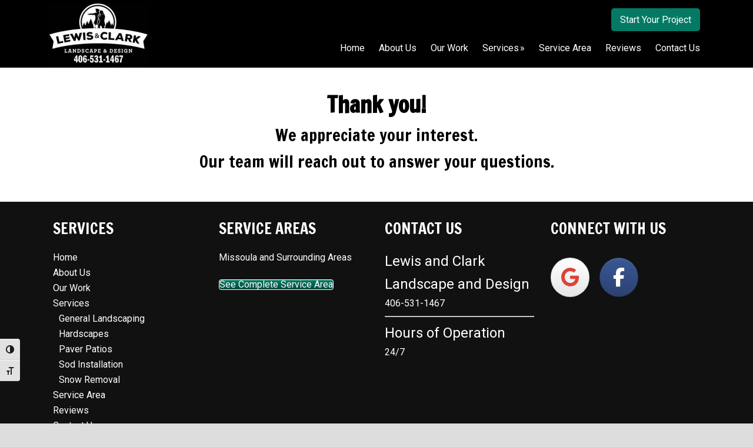

--- FILE ---
content_type: text/html; charset=UTF-8
request_url: https://lewisandclarkld.com/thank-you/
body_size: 9325
content:
<!DOCTYPE html>
<html lang="en-US">
<head >
<meta charset="UTF-8" />
		<meta name="robots" content="noindex,nofollow,noarchive" />
		<meta name="viewport" content="width=device-width, initial-scale=1" />
<meta name="viewport" content="width=device-width, initial-scale=1.0" id="dynamik-viewport"/>
<title>Thank you &#8211; Lewis and Clark Landscape and Design</title>
<meta name='robots' content='max-image-preview:large' />
	<style>img:is([sizes="auto" i], [sizes^="auto," i]) { contain-intrinsic-size: 3000px 1500px }</style>
	<link rel='dns-prefetch' href='//fonts.googleapis.com' />
<link rel="alternate" type="application/rss+xml" title="Lewis and Clark Landscape and Design &raquo; Feed" href="https://lewisandclarkld.com/feed/" />
<link rel="alternate" type="application/rss+xml" title="Lewis and Clark Landscape and Design &raquo; Comments Feed" href="https://lewisandclarkld.com/comments/feed/" />
<link rel="canonical" href="https://lewisandclarkld.com/thank-you/" />
<script type="text/javascript">
/* <![CDATA[ */
window._wpemojiSettings = {"baseUrl":"https:\/\/s.w.org\/images\/core\/emoji\/16.0.1\/72x72\/","ext":".png","svgUrl":"https:\/\/s.w.org\/images\/core\/emoji\/16.0.1\/svg\/","svgExt":".svg","source":{"concatemoji":"https:\/\/lewisandclarkld.com\/wp-includes\/js\/wp-emoji-release.min.js?ver=6.8.3"}};
/*! This file is auto-generated */
!function(s,n){var o,i,e;function c(e){try{var t={supportTests:e,timestamp:(new Date).valueOf()};sessionStorage.setItem(o,JSON.stringify(t))}catch(e){}}function p(e,t,n){e.clearRect(0,0,e.canvas.width,e.canvas.height),e.fillText(t,0,0);var t=new Uint32Array(e.getImageData(0,0,e.canvas.width,e.canvas.height).data),a=(e.clearRect(0,0,e.canvas.width,e.canvas.height),e.fillText(n,0,0),new Uint32Array(e.getImageData(0,0,e.canvas.width,e.canvas.height).data));return t.every(function(e,t){return e===a[t]})}function u(e,t){e.clearRect(0,0,e.canvas.width,e.canvas.height),e.fillText(t,0,0);for(var n=e.getImageData(16,16,1,1),a=0;a<n.data.length;a++)if(0!==n.data[a])return!1;return!0}function f(e,t,n,a){switch(t){case"flag":return n(e,"\ud83c\udff3\ufe0f\u200d\u26a7\ufe0f","\ud83c\udff3\ufe0f\u200b\u26a7\ufe0f")?!1:!n(e,"\ud83c\udde8\ud83c\uddf6","\ud83c\udde8\u200b\ud83c\uddf6")&&!n(e,"\ud83c\udff4\udb40\udc67\udb40\udc62\udb40\udc65\udb40\udc6e\udb40\udc67\udb40\udc7f","\ud83c\udff4\u200b\udb40\udc67\u200b\udb40\udc62\u200b\udb40\udc65\u200b\udb40\udc6e\u200b\udb40\udc67\u200b\udb40\udc7f");case"emoji":return!a(e,"\ud83e\udedf")}return!1}function g(e,t,n,a){var r="undefined"!=typeof WorkerGlobalScope&&self instanceof WorkerGlobalScope?new OffscreenCanvas(300,150):s.createElement("canvas"),o=r.getContext("2d",{willReadFrequently:!0}),i=(o.textBaseline="top",o.font="600 32px Arial",{});return e.forEach(function(e){i[e]=t(o,e,n,a)}),i}function t(e){var t=s.createElement("script");t.src=e,t.defer=!0,s.head.appendChild(t)}"undefined"!=typeof Promise&&(o="wpEmojiSettingsSupports",i=["flag","emoji"],n.supports={everything:!0,everythingExceptFlag:!0},e=new Promise(function(e){s.addEventListener("DOMContentLoaded",e,{once:!0})}),new Promise(function(t){var n=function(){try{var e=JSON.parse(sessionStorage.getItem(o));if("object"==typeof e&&"number"==typeof e.timestamp&&(new Date).valueOf()<e.timestamp+604800&&"object"==typeof e.supportTests)return e.supportTests}catch(e){}return null}();if(!n){if("undefined"!=typeof Worker&&"undefined"!=typeof OffscreenCanvas&&"undefined"!=typeof URL&&URL.createObjectURL&&"undefined"!=typeof Blob)try{var e="postMessage("+g.toString()+"("+[JSON.stringify(i),f.toString(),p.toString(),u.toString()].join(",")+"));",a=new Blob([e],{type:"text/javascript"}),r=new Worker(URL.createObjectURL(a),{name:"wpTestEmojiSupports"});return void(r.onmessage=function(e){c(n=e.data),r.terminate(),t(n)})}catch(e){}c(n=g(i,f,p,u))}t(n)}).then(function(e){for(var t in e)n.supports[t]=e[t],n.supports.everything=n.supports.everything&&n.supports[t],"flag"!==t&&(n.supports.everythingExceptFlag=n.supports.everythingExceptFlag&&n.supports[t]);n.supports.everythingExceptFlag=n.supports.everythingExceptFlag&&!n.supports.flag,n.DOMReady=!1,n.readyCallback=function(){n.DOMReady=!0}}).then(function(){return e}).then(function(){var e;n.supports.everything||(n.readyCallback(),(e=n.source||{}).concatemoji?t(e.concatemoji):e.wpemoji&&e.twemoji&&(t(e.twemoji),t(e.wpemoji)))}))}((window,document),window._wpemojiSettings);
/* ]]> */
</script>
<link rel='stylesheet' id='sbi_styles-css' href='https://lewisandclarkld.com/wp-content/plugins/instagram-feed/css/sbi-styles.min.css?ver=6.9.1' type='text/css' media='all' />
<link rel='stylesheet' id='dynamik_minified_stylesheet-css' href='https://lewisandclarkld.com/wp-content/uploads/dynamik-gen/theme/dynamik-min.css?ver=1674233732' type='text/css' media='all' />
<style id='wp-emoji-styles-inline-css' type='text/css'>

	img.wp-smiley, img.emoji {
		display: inline !important;
		border: none !important;
		box-shadow: none !important;
		height: 1em !important;
		width: 1em !important;
		margin: 0 0.07em !important;
		vertical-align: -0.1em !important;
		background: none !important;
		padding: 0 !important;
	}
</style>
<link rel='stylesheet' id='wp-block-library-css' href='https://lewisandclarkld.com/wp-includes/css/dist/block-library/style.min.css?ver=6.8.3' type='text/css' media='all' />
<style id='classic-theme-styles-inline-css' type='text/css'>
/*! This file is auto-generated */
.wp-block-button__link{color:#fff;background-color:#32373c;border-radius:9999px;box-shadow:none;text-decoration:none;padding:calc(.667em + 2px) calc(1.333em + 2px);font-size:1.125em}.wp-block-file__button{background:#32373c;color:#fff;text-decoration:none}
</style>
<style id='global-styles-inline-css' type='text/css'>
:root{--wp--preset--aspect-ratio--square: 1;--wp--preset--aspect-ratio--4-3: 4/3;--wp--preset--aspect-ratio--3-4: 3/4;--wp--preset--aspect-ratio--3-2: 3/2;--wp--preset--aspect-ratio--2-3: 2/3;--wp--preset--aspect-ratio--16-9: 16/9;--wp--preset--aspect-ratio--9-16: 9/16;--wp--preset--color--black: #000000;--wp--preset--color--cyan-bluish-gray: #abb8c3;--wp--preset--color--white: #ffffff;--wp--preset--color--pale-pink: #f78da7;--wp--preset--color--vivid-red: #cf2e2e;--wp--preset--color--luminous-vivid-orange: #ff6900;--wp--preset--color--luminous-vivid-amber: #fcb900;--wp--preset--color--light-green-cyan: #7bdcb5;--wp--preset--color--vivid-green-cyan: #00d084;--wp--preset--color--pale-cyan-blue: #8ed1fc;--wp--preset--color--vivid-cyan-blue: #0693e3;--wp--preset--color--vivid-purple: #9b51e0;--wp--preset--gradient--vivid-cyan-blue-to-vivid-purple: linear-gradient(135deg,rgba(6,147,227,1) 0%,rgb(155,81,224) 100%);--wp--preset--gradient--light-green-cyan-to-vivid-green-cyan: linear-gradient(135deg,rgb(122,220,180) 0%,rgb(0,208,130) 100%);--wp--preset--gradient--luminous-vivid-amber-to-luminous-vivid-orange: linear-gradient(135deg,rgba(252,185,0,1) 0%,rgba(255,105,0,1) 100%);--wp--preset--gradient--luminous-vivid-orange-to-vivid-red: linear-gradient(135deg,rgba(255,105,0,1) 0%,rgb(207,46,46) 100%);--wp--preset--gradient--very-light-gray-to-cyan-bluish-gray: linear-gradient(135deg,rgb(238,238,238) 0%,rgb(169,184,195) 100%);--wp--preset--gradient--cool-to-warm-spectrum: linear-gradient(135deg,rgb(74,234,220) 0%,rgb(151,120,209) 20%,rgb(207,42,186) 40%,rgb(238,44,130) 60%,rgb(251,105,98) 80%,rgb(254,248,76) 100%);--wp--preset--gradient--blush-light-purple: linear-gradient(135deg,rgb(255,206,236) 0%,rgb(152,150,240) 100%);--wp--preset--gradient--blush-bordeaux: linear-gradient(135deg,rgb(254,205,165) 0%,rgb(254,45,45) 50%,rgb(107,0,62) 100%);--wp--preset--gradient--luminous-dusk: linear-gradient(135deg,rgb(255,203,112) 0%,rgb(199,81,192) 50%,rgb(65,88,208) 100%);--wp--preset--gradient--pale-ocean: linear-gradient(135deg,rgb(255,245,203) 0%,rgb(182,227,212) 50%,rgb(51,167,181) 100%);--wp--preset--gradient--electric-grass: linear-gradient(135deg,rgb(202,248,128) 0%,rgb(113,206,126) 100%);--wp--preset--gradient--midnight: linear-gradient(135deg,rgb(2,3,129) 0%,rgb(40,116,252) 100%);--wp--preset--font-size--small: 13px;--wp--preset--font-size--medium: 20px;--wp--preset--font-size--large: 36px;--wp--preset--font-size--x-large: 42px;--wp--preset--spacing--20: 0.44rem;--wp--preset--spacing--30: 0.67rem;--wp--preset--spacing--40: 1rem;--wp--preset--spacing--50: 1.5rem;--wp--preset--spacing--60: 2.25rem;--wp--preset--spacing--70: 3.38rem;--wp--preset--spacing--80: 5.06rem;--wp--preset--shadow--natural: 6px 6px 9px rgba(0, 0, 0, 0.2);--wp--preset--shadow--deep: 12px 12px 50px rgba(0, 0, 0, 0.4);--wp--preset--shadow--sharp: 6px 6px 0px rgba(0, 0, 0, 0.2);--wp--preset--shadow--outlined: 6px 6px 0px -3px rgba(255, 255, 255, 1), 6px 6px rgba(0, 0, 0, 1);--wp--preset--shadow--crisp: 6px 6px 0px rgba(0, 0, 0, 1);}:where(.is-layout-flex){gap: 0.5em;}:where(.is-layout-grid){gap: 0.5em;}body .is-layout-flex{display: flex;}.is-layout-flex{flex-wrap: wrap;align-items: center;}.is-layout-flex > :is(*, div){margin: 0;}body .is-layout-grid{display: grid;}.is-layout-grid > :is(*, div){margin: 0;}:where(.wp-block-columns.is-layout-flex){gap: 2em;}:where(.wp-block-columns.is-layout-grid){gap: 2em;}:where(.wp-block-post-template.is-layout-flex){gap: 1.25em;}:where(.wp-block-post-template.is-layout-grid){gap: 1.25em;}.has-black-color{color: var(--wp--preset--color--black) !important;}.has-cyan-bluish-gray-color{color: var(--wp--preset--color--cyan-bluish-gray) !important;}.has-white-color{color: var(--wp--preset--color--white) !important;}.has-pale-pink-color{color: var(--wp--preset--color--pale-pink) !important;}.has-vivid-red-color{color: var(--wp--preset--color--vivid-red) !important;}.has-luminous-vivid-orange-color{color: var(--wp--preset--color--luminous-vivid-orange) !important;}.has-luminous-vivid-amber-color{color: var(--wp--preset--color--luminous-vivid-amber) !important;}.has-light-green-cyan-color{color: var(--wp--preset--color--light-green-cyan) !important;}.has-vivid-green-cyan-color{color: var(--wp--preset--color--vivid-green-cyan) !important;}.has-pale-cyan-blue-color{color: var(--wp--preset--color--pale-cyan-blue) !important;}.has-vivid-cyan-blue-color{color: var(--wp--preset--color--vivid-cyan-blue) !important;}.has-vivid-purple-color{color: var(--wp--preset--color--vivid-purple) !important;}.has-black-background-color{background-color: var(--wp--preset--color--black) !important;}.has-cyan-bluish-gray-background-color{background-color: var(--wp--preset--color--cyan-bluish-gray) !important;}.has-white-background-color{background-color: var(--wp--preset--color--white) !important;}.has-pale-pink-background-color{background-color: var(--wp--preset--color--pale-pink) !important;}.has-vivid-red-background-color{background-color: var(--wp--preset--color--vivid-red) !important;}.has-luminous-vivid-orange-background-color{background-color: var(--wp--preset--color--luminous-vivid-orange) !important;}.has-luminous-vivid-amber-background-color{background-color: var(--wp--preset--color--luminous-vivid-amber) !important;}.has-light-green-cyan-background-color{background-color: var(--wp--preset--color--light-green-cyan) !important;}.has-vivid-green-cyan-background-color{background-color: var(--wp--preset--color--vivid-green-cyan) !important;}.has-pale-cyan-blue-background-color{background-color: var(--wp--preset--color--pale-cyan-blue) !important;}.has-vivid-cyan-blue-background-color{background-color: var(--wp--preset--color--vivid-cyan-blue) !important;}.has-vivid-purple-background-color{background-color: var(--wp--preset--color--vivid-purple) !important;}.has-black-border-color{border-color: var(--wp--preset--color--black) !important;}.has-cyan-bluish-gray-border-color{border-color: var(--wp--preset--color--cyan-bluish-gray) !important;}.has-white-border-color{border-color: var(--wp--preset--color--white) !important;}.has-pale-pink-border-color{border-color: var(--wp--preset--color--pale-pink) !important;}.has-vivid-red-border-color{border-color: var(--wp--preset--color--vivid-red) !important;}.has-luminous-vivid-orange-border-color{border-color: var(--wp--preset--color--luminous-vivid-orange) !important;}.has-luminous-vivid-amber-border-color{border-color: var(--wp--preset--color--luminous-vivid-amber) !important;}.has-light-green-cyan-border-color{border-color: var(--wp--preset--color--light-green-cyan) !important;}.has-vivid-green-cyan-border-color{border-color: var(--wp--preset--color--vivid-green-cyan) !important;}.has-pale-cyan-blue-border-color{border-color: var(--wp--preset--color--pale-cyan-blue) !important;}.has-vivid-cyan-blue-border-color{border-color: var(--wp--preset--color--vivid-cyan-blue) !important;}.has-vivid-purple-border-color{border-color: var(--wp--preset--color--vivid-purple) !important;}.has-vivid-cyan-blue-to-vivid-purple-gradient-background{background: var(--wp--preset--gradient--vivid-cyan-blue-to-vivid-purple) !important;}.has-light-green-cyan-to-vivid-green-cyan-gradient-background{background: var(--wp--preset--gradient--light-green-cyan-to-vivid-green-cyan) !important;}.has-luminous-vivid-amber-to-luminous-vivid-orange-gradient-background{background: var(--wp--preset--gradient--luminous-vivid-amber-to-luminous-vivid-orange) !important;}.has-luminous-vivid-orange-to-vivid-red-gradient-background{background: var(--wp--preset--gradient--luminous-vivid-orange-to-vivid-red) !important;}.has-very-light-gray-to-cyan-bluish-gray-gradient-background{background: var(--wp--preset--gradient--very-light-gray-to-cyan-bluish-gray) !important;}.has-cool-to-warm-spectrum-gradient-background{background: var(--wp--preset--gradient--cool-to-warm-spectrum) !important;}.has-blush-light-purple-gradient-background{background: var(--wp--preset--gradient--blush-light-purple) !important;}.has-blush-bordeaux-gradient-background{background: var(--wp--preset--gradient--blush-bordeaux) !important;}.has-luminous-dusk-gradient-background{background: var(--wp--preset--gradient--luminous-dusk) !important;}.has-pale-ocean-gradient-background{background: var(--wp--preset--gradient--pale-ocean) !important;}.has-electric-grass-gradient-background{background: var(--wp--preset--gradient--electric-grass) !important;}.has-midnight-gradient-background{background: var(--wp--preset--gradient--midnight) !important;}.has-small-font-size{font-size: var(--wp--preset--font-size--small) !important;}.has-medium-font-size{font-size: var(--wp--preset--font-size--medium) !important;}.has-large-font-size{font-size: var(--wp--preset--font-size--large) !important;}.has-x-large-font-size{font-size: var(--wp--preset--font-size--x-large) !important;}
:where(.wp-block-post-template.is-layout-flex){gap: 1.25em;}:where(.wp-block-post-template.is-layout-grid){gap: 1.25em;}
:where(.wp-block-columns.is-layout-flex){gap: 2em;}:where(.wp-block-columns.is-layout-grid){gap: 2em;}
:root :where(.wp-block-pullquote){font-size: 1.5em;line-height: 1.6;}
</style>
<link rel='stylesheet' id='siteorigin-panels-front-css' href='https://lewisandclarkld.com/wp-content/plugins/siteorigin-panels/css/front-flex.min.css?ver=2.33.3' type='text/css' media='all' />
<link rel='stylesheet' id='sow-social-media-buttons-atom-513b1585c59a-css' href='https://lewisandclarkld.com/wp-content/uploads/siteorigin-widgets/sow-social-media-buttons-atom-513b1585c59a.css?ver=6.8.3' type='text/css' media='all' />
<link rel='stylesheet' id='ui-font-css' href='https://lewisandclarkld.com/wp-content/plugins/wp-accessibility/toolbar/fonts/css/a11y-toolbar.css?ver=2.2.6' type='text/css' media='all' />
<link rel='stylesheet' id='wpa-toolbar-css' href='https://lewisandclarkld.com/wp-content/plugins/wp-accessibility/toolbar/css/a11y.css?ver=2.2.6' type='text/css' media='all' />
<style id='wpa-toolbar-inline-css' type='text/css'>
.a11y-toolbar ul li button { font-size: 18px !important; }
</style>
<link rel='stylesheet' id='ui-fontsize.css-css' href='https://lewisandclarkld.com/wp-content/plugins/wp-accessibility/toolbar/css/a11y-fontsize.css?ver=2.2.6' type='text/css' media='all' />
<style id='ui-fontsize.css-inline-css' type='text/css'>
html { --wpa-font-size: clamp( 24px, 1.5rem, 36px ); --wpa-h1-size : clamp( 48px, 3rem, 72px ); --wpa-h2-size : clamp( 40px, 2.5rem, 60px ); --wpa-h3-size : clamp( 32px, 2rem, 48px ); --wpa-h4-size : clamp( 28px, 1.75rem, 42px ); --wpa-sub-list-size: 1.1em; --wpa-sub-sub-list-size: 1em; } 
</style>
<link rel='stylesheet' id='wpa-style-css' href='https://lewisandclarkld.com/wp-content/plugins/wp-accessibility/css/wpa-style.css?ver=2.2.6' type='text/css' media='all' />
<style id='wpa-style-inline-css' type='text/css'>

.wpa-hide-ltr#skiplinks a, .wpa-hide-ltr#skiplinks a:hover, .wpa-hide-ltr#skiplinks a:visited {
	
}
.wpa-hide-ltr#skiplinks a:active,  .wpa-hide-ltr#skiplinks a:focus {
	
}
	
		:focus { outline: 2px solid #333!important; outline-offset: 2px !important; }
		:root { --admin-bar-top : 7px; }
</style>
<link rel='stylesheet' id='dynamik_enqueued_google_fonts-css' href='//fonts.googleapis.com/css?family=Francois+One%7CRoboto%3Aital%2Cwght%400%2C300%3B0%2C400%3B0%2C700%3B1%2C300%3B1%2C400%3B1%2C700&#038;display=auto&#038;ver=2.6.9.95' type='text/css' media='all' />
<script type="text/javascript" src="https://lewisandclarkld.com/wp-includes/js/jquery/jquery.min.js?ver=3.7.1" id="jquery-core-js"></script>
<script type="text/javascript" src="https://lewisandclarkld.com/wp-includes/js/jquery/jquery-migrate.min.js?ver=3.4.1" id="jquery-migrate-js"></script>
<link rel="https://api.w.org/" href="https://lewisandclarkld.com/wp-json/" /><link rel="alternate" title="JSON" type="application/json" href="https://lewisandclarkld.com/wp-json/wp/v2/pages/1996" /><link rel="EditURI" type="application/rsd+xml" title="RSD" href="https://lewisandclarkld.com/xmlrpc.php?rsd" />
<link rel="alternate" title="oEmbed (JSON)" type="application/json+oembed" href="https://lewisandclarkld.com/wp-json/oembed/1.0/embed?url=https%3A%2F%2Flewisandclarkld.com%2Fthank-you%2F" />
<link rel="alternate" title="oEmbed (XML)" type="text/xml+oembed" href="https://lewisandclarkld.com/wp-json/oembed/1.0/embed?url=https%3A%2F%2Flewisandclarkld.com%2Fthank-you%2F&#038;format=xml" />
<meta property="og:type" content="website" />

<meta property="og:title" content="We Help You Create Your Dream Space" />

<meta property="og:url" content="https://lewisandclarkld.com" />

<meta property="og:description" content="Custom Landscape Design in Missoula, MT" />

<meta property="og:image" content="https://lewisandclarkld.com/wp-content/uploads/FB-OG-2021_lewisandclark.jpg" />
<script type="text/javascript">
var dynamik_sf_enabled = true;
var dynamik_reveal_sub_pages = false;
var media_query_mobile_width = 414;
</script>
<link rel="icon" href="https://lewisandclarkld.com/wp-content/uploads/cropped-favicon-32x32.png" sizes="32x32" />
<link rel="icon" href="https://lewisandclarkld.com/wp-content/uploads/cropped-favicon-192x192.png" sizes="192x192" />
<link rel="apple-touch-icon" href="https://lewisandclarkld.com/wp-content/uploads/cropped-favicon-180x180.png" />
<meta name="msapplication-TileImage" content="https://lewisandclarkld.com/wp-content/uploads/cropped-favicon-270x270.png" />
</head>
<body class="wp-singular page-template-default page page-id-1996 wp-theme-genesis wp-child-theme-dynamik-gen siteorigin-panels siteorigin-panels-before-js siteorigin-panels-css-container header-image full-width-content genesis-breadcrumbs-hidden mac chrome feature-top-outside site-fluid override contact_page" itemscope itemtype="https://schema.org/WebPage"><div class="site-container"><ul class="genesis-skip-link"><li><a href="#genesis-nav-primary" class="screen-reader-shortcut"> Skip to primary navigation</a></li><li><a href="#genesis-content" class="screen-reader-shortcut"> Skip to main content</a></li></ul><header class="site-header" itemscope itemtype="https://schema.org/WPHeader"><div class="wrap"><div class="title-area"><p class="site-title" itemprop="headline"><a href="https://lewisandclarkld.com/">Lewis and Clark Landscape and Design</a></p></div><div class="widget-area header-widget-area"><section id="custom_html-8" class="widget_text widget widget_custom_html"><div class="widget_text widget-wrap"><div class="textwidget custom-html-widget"><div class="cta_button"><a target="_blank" href="https://lewisandclarkld.com/#bcwidget=v:r;e:">Start Your Project</a></div>

</div></div></section>
<section id="nav_menu-2" class="widget widget_nav_menu"><div class="widget-wrap"><nav class="nav-header" itemscope itemtype="https://schema.org/SiteNavigationElement"><ul id="menu-primary-navigation" class="menu genesis-nav-menu js-superfish"><li id="menu-item-2228" class="menu-item menu-item-type-post_type menu-item-object-page menu-item-home menu-item-2228"><a href="https://lewisandclarkld.com/" itemprop="url"><span itemprop="name">Home</span></a></li>
<li id="menu-item-2229" class="menu-item menu-item-type-post_type menu-item-object-page menu-item-2229"><a href="https://lewisandclarkld.com/about-us/" itemprop="url"><span itemprop="name">About Us</span></a></li>
<li id="menu-item-2932" class="menu-item menu-item-type-post_type menu-item-object-page menu-item-2932"><a href="https://lewisandclarkld.com/our-work/" itemprop="url"><span itemprop="name">Our Work</span></a></li>
<li id="menu-item-2883" class="menu-item menu-item-type-post_type menu-item-object-page menu-item-has-children menu-item-2883"><a href="https://lewisandclarkld.com/services/" itemprop="url"><span itemprop="name">Services</span></a>
<ul class="sub-menu">
	<li id="menu-item-2289" class="menu-item menu-item-type-post_type menu-item-object-page menu-item-2289"><a href="https://lewisandclarkld.com/general-landscaping/" itemprop="url"><span itemprop="name">General Landscaping</span></a></li>
	<li id="menu-item-2288" class="menu-item menu-item-type-post_type menu-item-object-page menu-item-2288"><a href="https://lewisandclarkld.com/hardscapes/" itemprop="url"><span itemprop="name">Hardscapes</span></a></li>
	<li id="menu-item-2287" class="menu-item menu-item-type-post_type menu-item-object-page menu-item-2287"><a href="https://lewisandclarkld.com/paver-patios/" itemprop="url"><span itemprop="name">Paver Patios</span></a></li>
	<li id="menu-item-2286" class="menu-item menu-item-type-post_type menu-item-object-page menu-item-2286"><a href="https://lewisandclarkld.com/sod-installation/" itemprop="url"><span itemprop="name">Sod Installation</span></a></li>
	<li id="menu-item-2285" class="menu-item menu-item-type-post_type menu-item-object-page menu-item-2285"><a href="https://lewisandclarkld.com/snow-removal/" itemprop="url"><span itemprop="name">Snow Removal</span></a></li>
</ul>
</li>
<li id="menu-item-2232" class="menu-item menu-item-type-post_type menu-item-object-page menu-item-2232"><a href="https://lewisandclarkld.com/service-area/" itemprop="url"><span itemprop="name">Service Area</span></a></li>
<li id="menu-item-2231" class="menu-item menu-item-type-post_type menu-item-object-page menu-item-2231"><a href="https://lewisandclarkld.com/reviews/" itemprop="url"><span itemprop="name">Reviews</span></a></li>
<li id="menu-item-2230" class="menu-item menu-item-type-post_type menu-item-object-page menu-item-2230"><a href="https://lewisandclarkld.com/contact-us/" itemprop="url"><span itemprop="name">Contact Us</span></a></li>
</ul></nav></div></section>
</div></div></header>	<div class="responsive-primary-menu-container">
			<h3 class="mobile-primary-toggle"></h3>
	<div class="responsive-menu-icon">
		<span class="responsive-icon-bar"></span>
		<span class="responsive-icon-bar"></span>
		<span class="responsive-icon-bar"></span>
	</div>
  	</div>
<nav class="nav-primary" aria-label="Main" itemscope itemtype="https://schema.org/SiteNavigationElement" id="genesis-nav-primary"><div class="wrap"><ul id="menu-primary-navigation-1" class="menu genesis-nav-menu menu-primary js-superfish"><li class="menu-item menu-item-type-post_type menu-item-object-page menu-item-home menu-item-2228"><a href="https://lewisandclarkld.com/" itemprop="url"><span itemprop="name">Home</span></a></li>
<li class="menu-item menu-item-type-post_type menu-item-object-page menu-item-2229"><a href="https://lewisandclarkld.com/about-us/" itemprop="url"><span itemprop="name">About Us</span></a></li>
<li class="menu-item menu-item-type-post_type menu-item-object-page menu-item-2932"><a href="https://lewisandclarkld.com/our-work/" itemprop="url"><span itemprop="name">Our Work</span></a></li>
<li class="menu-item menu-item-type-post_type menu-item-object-page menu-item-has-children menu-item-2883"><a href="https://lewisandclarkld.com/services/" itemprop="url"><span itemprop="name">Services</span></a>
<ul class="sub-menu">
	<li class="menu-item menu-item-type-post_type menu-item-object-page menu-item-2289"><a href="https://lewisandclarkld.com/general-landscaping/" itemprop="url"><span itemprop="name">General Landscaping</span></a></li>
	<li class="menu-item menu-item-type-post_type menu-item-object-page menu-item-2288"><a href="https://lewisandclarkld.com/hardscapes/" itemprop="url"><span itemprop="name">Hardscapes</span></a></li>
	<li class="menu-item menu-item-type-post_type menu-item-object-page menu-item-2287"><a href="https://lewisandclarkld.com/paver-patios/" itemprop="url"><span itemprop="name">Paver Patios</span></a></li>
	<li class="menu-item menu-item-type-post_type menu-item-object-page menu-item-2286"><a href="https://lewisandclarkld.com/sod-installation/" itemprop="url"><span itemprop="name">Sod Installation</span></a></li>
	<li class="menu-item menu-item-type-post_type menu-item-object-page menu-item-2285"><a href="https://lewisandclarkld.com/snow-removal/" itemprop="url"><span itemprop="name">Snow Removal</span></a></li>
</ul>
</li>
<li class="menu-item menu-item-type-post_type menu-item-object-page menu-item-2232"><a href="https://lewisandclarkld.com/service-area/" itemprop="url"><span itemprop="name">Service Area</span></a></li>
<li class="menu-item menu-item-type-post_type menu-item-object-page menu-item-2231"><a href="https://lewisandclarkld.com/reviews/" itemprop="url"><span itemprop="name">Reviews</span></a></li>
<li class="menu-item menu-item-type-post_type menu-item-object-page menu-item-2230"><a href="https://lewisandclarkld.com/contact-us/" itemprop="url"><span itemprop="name">Contact Us</span></a></li>
</ul></div></nav><div class="site-inner"><div class="content-sidebar-wrap"><main class="content" id="genesis-content"><article class="post-1996 page type-page status-publish entry override" aria-label="Thank you" itemscope itemtype="https://schema.org/CreativeWork"><header class="entry-header"></header><div class="entry-content" itemprop="text"><div id="pl-1996"  class="panel-layout" ><div id="pg-1996-0"  class="panel-grid panel-has-style" ><div class="panel-row-style panel-row-style-for-1996-0" ><div id="pgc-1996-0-0"  class="panel-grid-cell" ><div id="panel-1996-0-0-0" class="so-panel widget widget_sow-editor panel-first-child panel-last-child" data-index="0" ><div
			
			class="so-widget-sow-editor so-widget-sow-editor-base"
			
		>
<div class="siteorigin-widget-tinymce textwidget">
	<h1 style="text-align: center;"><strong>Thank you!</strong></h1>
<h3 style="text-align: center;">We appreciate your interest.</h3>
<h3 style="text-align: center;">Our team will reach out to answer your questions.</h3>
</div>
</div></div></div></div></div></div></div></article><img src="https://lewisandclarkld.com/wp-content/themes/dynamik-gen/images/content-filler.png" class="dynamik-content-filler-img" alt=""></main></div></div><center><div class="calltoaction">
	<div class="calltoacton_wrap">
<p class="calltoaction_title" style="text-align: center;">Professional Landscape Design in Missoula, MT</p>
<div style="margin: 20px auto;" class="heading_line"></div>
<p class="calltoaction_subtitle" style="text-align: center;">Create Your Own Custom Landscape Designs With Us. Let's Make Your Idea a Reality</p>
<a target="_blank"  href="https://lewisandclarkld.com/#bcwidget=v:r;e:" class="request_btn" style="text-align: center;">Contact Us Today</a><a href="tel:406-531-1467" class="call_btn" style="text-align: center;">Call: 406-531-1467</a>
</div>
</div></center>
	<div id="ez-fat-footer-container-wrap" class="clearfix">
	
		<div id="ez-fat-footer-container" class="clearfix">
	
			<div id="ez-fat-footer-1" class="widget-area ez-widget-area one-fourth first">
				<section id="nav_menu-3" class="widget widget_nav_menu"><div class="widget-wrap"><h3 class="widgettitle widget-title">Services</h3>
<div class="menu-primary-navigation-container"><ul id="menu-primary-navigation-2" class="menu"><li class="menu-item menu-item-type-post_type menu-item-object-page menu-item-home menu-item-2228"><a href="https://lewisandclarkld.com/" itemprop="url">Home</a></li>
<li class="menu-item menu-item-type-post_type menu-item-object-page menu-item-2229"><a href="https://lewisandclarkld.com/about-us/" itemprop="url">About Us</a></li>
<li class="menu-item menu-item-type-post_type menu-item-object-page menu-item-2932"><a href="https://lewisandclarkld.com/our-work/" itemprop="url">Our Work</a></li>
<li class="menu-item menu-item-type-post_type menu-item-object-page menu-item-has-children menu-item-2883"><a href="https://lewisandclarkld.com/services/" itemprop="url">Services</a>
<ul class="sub-menu">
	<li class="menu-item menu-item-type-post_type menu-item-object-page menu-item-2289"><a href="https://lewisandclarkld.com/general-landscaping/" itemprop="url">General Landscaping</a></li>
	<li class="menu-item menu-item-type-post_type menu-item-object-page menu-item-2288"><a href="https://lewisandclarkld.com/hardscapes/" itemprop="url">Hardscapes</a></li>
	<li class="menu-item menu-item-type-post_type menu-item-object-page menu-item-2287"><a href="https://lewisandclarkld.com/paver-patios/" itemprop="url">Paver Patios</a></li>
	<li class="menu-item menu-item-type-post_type menu-item-object-page menu-item-2286"><a href="https://lewisandclarkld.com/sod-installation/" itemprop="url">Sod Installation</a></li>
	<li class="menu-item menu-item-type-post_type menu-item-object-page menu-item-2285"><a href="https://lewisandclarkld.com/snow-removal/" itemprop="url">Snow Removal</a></li>
</ul>
</li>
<li class="menu-item menu-item-type-post_type menu-item-object-page menu-item-2232"><a href="https://lewisandclarkld.com/service-area/" itemprop="url">Service Area</a></li>
<li class="menu-item menu-item-type-post_type menu-item-object-page menu-item-2231"><a href="https://lewisandclarkld.com/reviews/" itemprop="url">Reviews</a></li>
<li class="menu-item menu-item-type-post_type menu-item-object-page menu-item-2230"><a href="https://lewisandclarkld.com/contact-us/" itemprop="url">Contact Us</a></li>
</ul></div></div></section>
			</div><!-- end #fat-footer-1 -->
	
			<div id="ez-fat-footer-2" class="widget-area ez-widget-area one-fourth">
				<section id="text-20" class="widget widget_text"><div class="widget-wrap"><h3 class="widgettitle widget-title">Service Areas</h3>
			<div class="textwidget"><p>Missoula and Surrounding Areas</p>
</div>
		</div></section>
<section id="siteorigin-panels-builder-2" class="widget widget_siteorigin-panels-builder"><div class="widget-wrap"><div id="pl-w637d5ee858ece"  class="panel-layout" ><div id="pg-w637d5ee858ece-0"  class="panel-grid panel-has-style" ><div class="panel-row-style panel-row-style-for-w637d5ee858ece-0" ><div id="pgc-w637d5ee858ece-0-0"  class="panel-grid-cell" ><div id="panel-w637d5ee858ece-0-0-0" class="so-panel widget widget_sow-button panel-first-child panel-last-child" data-index="0" ><div
			
			class="so-widget-sow-button so-widget-sow-button-atom-af2acc243468"
			
		><div class="ow-button-base ow-button-align-left"
>
			<a
					href="https://lewisandclarkld.com/service-area/"
					class="sowb-button ow-icon-placement-left" 	>
		<span>
			
			See Complete Service Area		</span>
			</a>
	</div>
</div></div></div></div></div></div></div></section>
			</div><!-- end #fat-footer-2 -->
	
			<div id="ez-fat-footer-3" class="widget-area ez-widget-area one-fourth">
				<section id="custom_html-3" class="widget_text widget widget_custom_html"><div class="widget_text widget-wrap"><h3 class="widgettitle widget-title">Contact Us</h3>
<div class="textwidget custom-html-widget"><p style="font-size: 2.4rem;">Lewis and Clark Landscape and Design</p>
406-531-1467
<hr>
<p style="font-size: 2.4rem;">Hours of Operation</p>
24/7</div></div></section>
			</div><!-- end #fat-footer-3 -->
	
			<div id="ez-fat-footer-4" class="widget-area ez-widget-area one-fourth">
				<section id="sow-social-media-buttons-2" class="widget widget_sow-social-media-buttons"><div class="widget-wrap"><div
			
			class="so-widget-sow-social-media-buttons so-widget-sow-social-media-buttons-atom-670388ee5e88"
			
		>
<h3 class="widgettitle widget-title">Connect With Us</h3>

<div class="social-media-button-container">
	
		<a 
		class="ow-button-hover sow-social-media-button-google-0 sow-social-media-button" title="Lewis and Clark Landscape and Design on Google" aria-label="Lewis and Clark Landscape and Design on Google" target="_blank" rel="noopener noreferrer" href="https://search.google.com/local/writereview?placeid=ChIJJ6LQydDNXVMRuIIgnx7A7zg" 		>
			<span>
								<span class="sow-icon-fontawesome sow-fab" data-sow-icon="&#xf1a0;"
		 
		aria-hidden="true"></span>							</span>
		</a>
	
		<a 
		class="ow-button-hover sow-social-media-button-facebook-0 sow-social-media-button" title="Lewis and Clark Landscape and Design on Facebook" aria-label="Lewis and Clark Landscape and Design on Facebook" target="_blank" rel="noopener noreferrer" href="https://www.facebook.com/lewisandclarkld/" 		>
			<span>
								<span class="sow-icon-fontawesome sow-fab" data-sow-icon="&#xf39e;"
		 
		aria-hidden="true"></span>							</span>
		</a>
	</div>
</div></div></section>
			</div><!-- end #fat-footer-4 -->
					
		</div><!-- end #fat-footer-container -->
		
	</div><!-- end #fat-footer-container-wrap -->
<footer class="site-footer" itemscope itemtype="https://schema.org/WPFooter"><div class="wrap"><p style="text-align: center; color: #fff;">Copyright &copy; 2022-<script>document.write(new Date().getFullYear())</script>  | <a href="https://lewisandclarkld.com/privacy-policy/">Privacy Policy</a> | Design by: <a href="https://bigwestmarketing.com/" target="_blank" rel="nofollow">Big West Marketing</a> </p></div></footer></div><script type="speculationrules">
{"prefetch":[{"source":"document","where":{"and":[{"href_matches":"\/*"},{"not":{"href_matches":["\/wp-*.php","\/wp-admin\/*","\/wp-content\/uploads\/*","\/wp-content\/*","\/wp-content\/plugins\/*","\/wp-content\/themes\/dynamik-gen\/*","\/wp-content\/themes\/genesis\/*","\/*\\?(.+)"]}},{"not":{"selector_matches":"a[rel~=\"nofollow\"]"}},{"not":{"selector_matches":".no-prefetch, .no-prefetch a"}}]},"eagerness":"conservative"}]}
</script>
<meta name="viewport" content="width=device-width, initial-scale=1, maximum-scale=1.0">
<script type="text/javascript" src="https://widget.bidclips.com/bidclips_integration.js"></script>

<iframe id="bcwidget_frame" src="https://widget.bidclips.com/6053b7381597159a5ed30cf0" height="64px" width="64px" style="position: fixed; bottom: 0px; right: 0px; z-index: 99999; border:none; overflow-y: auto;" allow="geolocation; microphone; camera" operations='[{ "operation": "widget", "config": { "event": "minimize" }}, { "operation": "navigation", "config": { "event": "service" }} ]'></iframe><!-- Instagram Feed JS -->
<script type="text/javascript">
var sbiajaxurl = "https://lewisandclarkld.com/wp-admin/admin-ajax.php";
</script>
<style media="all" id="siteorigin-panels-layouts-footer">/* Layout 1996 */ #pgc-1996-0-0 { width:100%;width:calc(100% - ( 0 * 30px ) ) } #pg-1996-0 , #pl-1996 .so-panel:last-of-type { margin-bottom:0px } #pl-1996 .so-panel { margin-bottom:20px } #pg-1996-0> .panel-row-style { padding:40px 0px 40px 0px } #pg-1996-0.panel-has-style > .panel-row-style, #pg-1996-0.panel-no-style { -webkit-align-items:flex-start;align-items:flex-start } @media (max-width:768px){ #pg-1996-0.panel-no-style, #pg-1996-0.panel-has-style > .panel-row-style, #pg-1996-0 { -webkit-flex-direction:column;-ms-flex-direction:column;flex-direction:column } #pg-1996-0 > .panel-grid-cell , #pg-1996-0 > .panel-row-style > .panel-grid-cell { width:100%;margin-right:0 } #pl-1996 .panel-grid-cell { padding:0 } #pl-1996 .panel-grid .panel-grid-cell-empty { display:none } #pl-1996 .panel-grid .panel-grid-cell-mobile-last { margin-bottom:0px }  } /* Layout w637d5ee858ece */ #pgc-w637d5ee858ece-0-0 { width:100%;width:calc(100% - ( 0 * 30px ) ) } #pg-w637d5ee858ece-0 , #pl-w637d5ee858ece .so-panel:last-of-type { margin-bottom:0px } #pl-w637d5ee858ece .so-panel { margin-bottom:20px } #pg-w637d5ee858ece-0> .panel-row-style { padding:20px 0px 0px 0px } #pg-w637d5ee858ece-0.panel-has-style > .panel-row-style, #pg-w637d5ee858ece-0.panel-no-style { -webkit-align-items:flex-start;align-items:flex-start } @media (max-width:768px){ #pg-w637d5ee858ece-0.panel-no-style, #pg-w637d5ee858ece-0.panel-has-style > .panel-row-style, #pg-w637d5ee858ece-0 { -webkit-flex-direction:column;-ms-flex-direction:column;flex-direction:column } #pg-w637d5ee858ece-0 > .panel-grid-cell , #pg-w637d5ee858ece-0 > .panel-row-style > .panel-grid-cell { width:100%;margin-right:0 } #pl-w637d5ee858ece .panel-grid-cell { padding:0 } #pl-w637d5ee858ece .panel-grid .panel-grid-cell-empty { display:none } #pl-w637d5ee858ece .panel-grid .panel-grid-cell-mobile-last { margin-bottom:0px }  } </style><link rel='stylesheet' id='sow-button-atom-af2acc243468-css' href='https://lewisandclarkld.com/wp-content/uploads/siteorigin-widgets/sow-button-atom-af2acc243468.css?ver=6.8.3' type='text/css' media='all' />
<link rel='stylesheet' id='sow-button-base-css' href='https://lewisandclarkld.com/wp-content/plugins/so-widgets-bundle/widgets/button/css/style.css?ver=1.69.3' type='text/css' media='all' />
<link rel='stylesheet' id='sow-social-media-buttons-atom-670388ee5e88-css' href='https://lewisandclarkld.com/wp-content/uploads/siteorigin-widgets/sow-social-media-buttons-atom-670388ee5e88.css?ver=6.8.3' type='text/css' media='all' />
<link rel='stylesheet' id='siteorigin-widget-icon-font-fontawesome-css' href='https://lewisandclarkld.com/wp-content/plugins/so-widgets-bundle/icons/fontawesome/style.css?ver=6.8.3' type='text/css' media='all' />
<script type="text/javascript" id="wpa-toolbar-js-extra">
/* <![CDATA[ */
var wpatb = {"location":"body","is_rtl":"ltr","is_right":"default","responsive":"a11y-responsive","contrast":"Toggle High Contrast","grayscale":"Toggle Grayscale","fontsize":"Toggle Font size","custom_location":"standard-location","enable_grayscale":"false","enable_fontsize":"true","enable_contrast":"true"};
var wpa11y = {"path":"https:\/\/lewisandclarkld.com\/wp-content\/plugins\/wp-accessibility\/toolbar\/css\/a11y-contrast.css?version=2.2.6"};
/* ]]> */
</script>
<script type="text/javascript" src="https://lewisandclarkld.com/wp-content/plugins/wp-accessibility/js/wpa-toolbar.min.js?ver=2.2.6" id="wpa-toolbar-js" defer="defer" data-wp-strategy="defer"></script>
<script type="text/javascript" src="https://lewisandclarkld.com/wp-includes/js/hoverIntent.min.js?ver=1.10.2" id="hoverIntent-js"></script>
<script type="text/javascript" src="https://lewisandclarkld.com/wp-content/themes/genesis/lib/js/menu/superfish.min.js?ver=1.7.10" id="superfish-js"></script>
<script type="text/javascript" src="https://lewisandclarkld.com/wp-content/themes/genesis/lib/js/menu/superfish.args.min.js?ver=3.6.1" id="superfish-args-js"></script>
<script type="text/javascript" src="https://lewisandclarkld.com/wp-content/themes/genesis/lib/js/skip-links.min.js?ver=3.6.1" id="skip-links-js"></script>
<script type="text/javascript" src="https://lewisandclarkld.com/wp-content/themes/dynamik-gen/lib/js/responsive.js?ver=2.6.9.95" id="responsive-js"></script>
<script type="text/javascript" src="https://lewisandclarkld.com/wp-content/uploads/dynamik-gen/theme/custom-scripts.js?ver=1674233732" id="custom-scripts-js"></script>
<script type="text/javascript" src="https://lewisandclarkld.com/wp-content/uploads/dynamik-gen/skins/freshly/scripts.js?ver=2.6.9.95" id="skin-scripts-js"></script>
<script type="text/javascript" id="wp-accessibility-js-extra">
/* <![CDATA[ */
var wpa = {"skiplinks":{"enabled":true,"output":""},"target":"","tabindex":"1","underline":{"enabled":false,"target":"a"},"videos":"","dir":"ltr","lang":"en-US","titles":"1","labels":"1","wpalabels":{"s":"Search","author":"Name","email":"Email","url":"Website","comment":"Comment"},"alt":"","altSelector":".hentry img[alt]:not([alt=\"\"]), .comment-content img[alt]:not([alt=\"\"]), #content img[alt]:not([alt=\"\"]),.entry-content img[alt]:not([alt=\"\"])","current":"","errors":"","tracking":"1","ajaxurl":"https:\/\/lewisandclarkld.com\/wp-admin\/admin-ajax.php","security":"1b561bb56b","action":"wpa_stats_action","url":"https:\/\/lewisandclarkld.com\/thank-you\/","post_id":"1996","continue":"","pause":"Pause video","play":"Play video","restUrl":"https:\/\/lewisandclarkld.com\/wp-json\/wp\/v2\/media","ldType":"button","ldHome":"https:\/\/lewisandclarkld.com","ldText":"<span class=\"dashicons dashicons-media-text\" aria-hidden=\"true\"><\/span><span class=\"screen-reader\">Long Description<\/span>"};
/* ]]> */
</script>
<script type="text/javascript" src="https://lewisandclarkld.com/wp-content/plugins/wp-accessibility/js/wp-accessibility.min.js?ver=2.2.6" id="wp-accessibility-js" defer="defer" data-wp-strategy="defer"></script>

<!-- This site is optimized with Phil Singleton's WP SEO Structured Data Plugin v2.8.1 - https://kcseopro.com/wordpress-seo-structured-data-schema-plugin/ -->

<!-- / WP SEO Structured Data Plugin. -->

<script>document.body.className = document.body.className.replace("siteorigin-panels-before-js","");</script><script defer src="https://static.cloudflareinsights.com/beacon.min.js/vcd15cbe7772f49c399c6a5babf22c1241717689176015" integrity="sha512-ZpsOmlRQV6y907TI0dKBHq9Md29nnaEIPlkf84rnaERnq6zvWvPUqr2ft8M1aS28oN72PdrCzSjY4U6VaAw1EQ==" data-cf-beacon='{"version":"2024.11.0","token":"af091545af7c43168913653fa77ccc59","r":1,"server_timing":{"name":{"cfCacheStatus":true,"cfEdge":true,"cfExtPri":true,"cfL4":true,"cfOrigin":true,"cfSpeedBrain":true},"location_startswith":null}}' crossorigin="anonymous"></script>
</body></html>


--- FILE ---
content_type: text/css
request_url: https://lewisandclarkld.com/wp-content/uploads/dynamik-gen/theme/dynamik-min.css?ver=1674233732
body_size: 11333
content:
/* This file is auto-generated from the Dynamik Options settings and custom.css content (if file exists). Any direct edits here will be lost if the settings page is saved */
  article,aside,details,figcaption,figure,footer,header,hgroup,main,nav,section,summary{display:block}audio,canvas,video{display:inline-block}audio:not([controls]){display:none;height:0}[hidden]{display:none}html{font-family:sans-serif;-ms-text-size-adjust:100%;-webkit-text-size-adjust:100%}body{margin:0}a:focus{outline:thin dotted}a:active,a:hover{outline:0}h1{font-size:2em;margin:.67em 0}abbr[title]{border-bottom:1px dotted}b,strong{font-weight:bold}dfn{font-style:italic}hr{-moz-box-sizing:content-box;box-sizing:content-box;height:0}mark{background:#ff0;color:#000}code,kbd,pre,samp{font-family:monospace,serif;font-size:1em}pre{white-space:pre-wrap}q{quotes:"\201C" "\201D" "\2018" "\2019"}small{font-size:80%}sub,sup{font-size:75%;line-height:0;position:relative;vertical-align:baseline}sup{top:-0.5em}sub{bottom:-0.25em}img{border:0}svg:not(:root){overflow:hidden}figure{margin:0}fieldset{border:1px solid silver;margin:0 2px;padding:.35em .625em .75em}legend{border:0;padding:0}button,input,select,textarea{font-family:inherit;font-size:100%;margin:0}button,input{line-height:normal}button,select{text-transform:none}button,html input[type="button"],input[type="reset"],input[type="submit"]{-webkit-appearance:button;cursor:pointer}button[disabled],html input[disabled]{cursor:default}input[type="checkbox"],input[type="radio"]{box-sizing:border-box;padding:0}input[type="search"]{-webkit-appearance:textfield;-moz-box-sizing:content-box;-webkit-box-sizing:content-box;box-sizing:content-box}input[type="search"]::-webkit-search-cancel-button,input[type="search"]::-webkit-search-decoration{-webkit-appearance:none}button::-moz-focus-inner,input::-moz-focus-inner{border:0;padding:0}textarea{overflow:auto;vertical-align:top}table{border-collapse:collapse;border-spacing:0} html{font-size:62.5%;}body,h1,h2,h2 a,h2 a:visited,h3,h4,h5,h6,p,select,textarea{margin:0;padding:0;text-decoration:none;}li,ol,ul{margin:0;padding:0;}ol li{list-style-type:decimal;} .screen-reader-shortcut,.screen-reader-text,.screen-reader-text span{border:0;clip:rect(0,0,0,0);height:1px;overflow:hidden;position:absolute !important;width:1px;word-wrap:normal !important;}.screen-reader-text:focus,.screen-reader-shortcut:focus{background:#fff;box-shadow:0 0 2px 2px rgba(0,0,0,.6);clip:auto !important;color:#333;display:block;font-size:1em;font-weight:bold;height:auto;padding:15px 23px 14px;text-decoration:none;width:auto;z-index:100000;}.more-link{position:relative;} .genesis-skip-link{margin:0;}.genesis-skip-link .skip-link-hidden{display:none;visibility:hidden;}.genesis-skip-link li{height:0;list-style:none;width:0;} :focus{color:#333;outline:#ccc solid 1px;} .archive-pagination:before,.clearfix:before,.entry:before,.entry-pagination:before,.footer-widgets:before,.nav-primary:before,.nav-secondary:before,.site-container:before,.site-footer:before,.site-header:before,.site-inner:before,.wrap:before{content:" ";display:table;}.archive-pagination:after,.clearfix:after,.entry:after,.entry-pagination:after,.footer-widgets:after,.nav-primary:after,.nav-secondary:after,.site-container:after,.site-footer:after,.site-header:after,.site-inner:after,.wrap:after{clear:both;content:" ";display:table;}.clearfix:after{visibility:hidden;display:block;height:0;font-size:0;line-height:0;content:" ";clear:both;}.clearfix{display:block;} * html .clearfix{height:1%;} *:first-child + html .clearfix{min-height:1%;} a,a:visited{color:#0d72c7;text-decoration:none;}a:hover{text-decoration:underline;}a img{border:none;}a,button,input:focus,input[type="button"],input[type="reset"],input[type="submit"],textarea:focus,.button{-webkit-transition:all 0.2s ease-in-out;-moz-transition:all 0.2s ease-in-out;-ms-transition:all 0.2s ease-in-out;-o-transition:all 0.2s ease-in-out;transition:all 0.2s ease-in-out;} body{background:#DDDDDD;color:#333333;font-family:'Roboto',sans-serif;font-size:16px;font-size:1.6rem;line-height:1.625;overflow-x:hidden;}::-moz-selection{background-color:#0d72c7;color:#fff;}::selection{background-color:#0d72c7;color:#fff;} .site-container{background:#000000;border-top:0px solid #DDDDDD;border-bottom:0px solid #DDDDDD;border-left:0px solid #DDDDDD;border-right:0px solid #DDDDDD;margin:0px auto 0px;padding:0px 0px 0px 0px;clear:both;}.content-sidebar-sidebar .site-container{max-width:100%;}.sidebar-sidebar-content .site-container{max-width:100%;}.sidebar-content-sidebar .site-container{max-width:100%;}.content-sidebar .site-container{max-width:100%;}.sidebar-content .site-container{max-width:100%;}.full-width-content .site-container{max-width:100%;}.content .taxonomy-description h1,.content .author-description h1,.taxonomy-description,.content blockquote,.author-description,.author-box,.comment-list li,.ping-list li,a.comment-reply-link,#author,#comment,#email,#url,#respond p.form-allowed-tags,#commentform #submit,.sidebar-primary h4,.sidebar-secondary h4,#ez-home-sidebar h4,.sidebar.widget-area .widget,.breadcrumb,.search-form input[type="submit"],#subbutton,.widget_product_search input#searchsubmit,.search-form input[type="search"],#subbox,.widget_product_search input#s,.pagination li a{-webkit-border-radius:3px;border-radius:3px;} .site-header{background:#000000;min-height:autopx;border-top:0px solid #DDDDDD;border-bottom:0px solid #DDDDDD;border-left:0px solid #DDDDDD;border-right:0px solid #DDDDDD;clear:both;}.site-header .wrap{margin:0 auto;padding:0;float:none;overflow:hidden;}.content-sidebar-sidebar .site-header .wrap{width:1024px;}.sidebar-sidebar-content .site-header .wrap{width:1024px;}.sidebar-content-sidebar .site-header .wrap{width:1024px;}.content-sidebar .site-header .wrap{width:1024px;}.sidebar-content .site-header .wrap{width:1024px;}.full-width-content .site-header .wrap{width:1140px;}.title-area{width:174px;padding:12px 0 0 10px;float:left;text-align:left;overflow:hidden;}.site-title{color:#000000;font-family:'Roboto',sans-serif;font-size:34px;font-size:3.4rem;font-weight:300;line-height:1.25;}.site-title a,.site-title a:visited{color:#000000;text-decoration:none;}.site-title a:hover{color:#05A88A;text-decoration:none;}.site-description{margin:0;padding:0px 0 0;color:#AAAAAA;font-family:'Roboto',sans-serif;font-size:16px;font-size:1.6rem;font-weight:300;font-style:italic;}.site-header .widget-area{width:700px;padding:6px 10px 0 0;float:right;text-align:right;} .header-image .site-header .wrap .title-area{background:url("images/lewisandclark-logo3.jpg") left top no-repeat;height:105px;margin:5px 0 5px 10px;float:left;}.header-image .title-area,.header-image .site-title,.header-image .site-title a{width:174px;height:105px;padding:0;float:left;display:block;text-indent:-9999px;overflow:hidden;}.header-image .site-description{display:block;overflow:hidden;} .nav-primary{background:transparent;border-top:0px solid #DDDDDD;border-bottom:0px solid #DDDDDD;border-left:0px solid #DDDDDD;border-right:0px solid #DDDDDD;margin:0px 0 0px 0;color:#FFFFFF;font-family:'Roboto',sans-serif;font-size:16px;font-size:1.6rem;line-height:1em;clear:both;display:none;}.menu-primary{margin:0 auto;padding:0;float:none;overflow:hidden;display:block;clear:both;}.content-sidebar-sidebar .menu-primary{width:1024px;}.sidebar-sidebar-content .menu-primary{width:1024px;}.sidebar-content-sidebar .menu-primary{width:1024px;}.content-sidebar .menu-primary{width:1024px;}.sidebar-content .menu-primary{width:1024px;}.full-width-content .menu-primary{width:1140px;}.menu-primary ul{float:left;width:100%;}.menu-primary li{float:left;list-style-type:none;}.menu-primary a{background:#000000;border-top:0px solid #DDDDDD;border-bottom:0px solid #DDDDDD;border-left:0px solid #DDDDDD;border-right:0px solid #DDDDDD;margin:0 0px 0 0px;padding:17px 15px 17px 15px;color:#FFFFFF;text-decoration:none;display:block;position:relative;}.menu-primary li a:active,.menu-primary li a:hover{background:#000000;border-top:0px solid #DDDDDD;border-bottom:0px solid #DDDDDD;border-left:0px solid #DDDDDD;border-right:0px solid #DDDDDD;color:#05A88A;text-decoration:none;}.menu-primary li.current_page_item a,.menu-primary li.current-cat a,.menu-primary li.current-menu-item a{background:#000000;border-top:0px solid #DDDDDD;border-bottom:0px solid #DDDDDD;border-left:0px solid #DDDDDD;border-right:0px solid #DDDDDD;color:#FFFFFF;text-decoration:none;}.menu-primary li li a,.menu-primary li li a:link,.menu-primary li li a:visited{background:#000000;width:170px;border-top:0;border-right:1px solid #E8E8E8;border-bottom:1px solid #E8E8E8;border-left:1px solid #E8E8E8;margin:0px;padding:17px 15px 17px 15px;color:#FFFFFF;font-size:16px;font-size:1.6rem;text-decoration:none;float:none;position:relative;}.menu-primary li li a:active,.menu-primary li li a:hover{background:#FFFFFF;color:#000000;text-decoration:none;}.menu-primary li ul{width:205px;height:auto;margin:0;z-index:9999;left:-9999px;position:absolute;}.menu-primary li ul ul{margin:-51px 0 0 201px;}.genesis-nav-menu li:hover ul ul,.genesis-nav-menu li.sfHover ul ul{left:-9999px;}.genesis-nav-menu li:hover,.genesis-nav-menu li.sfHover{position:static;}ul.genesis-nav-menu li:hover>ul,ul.genesis-nav-menu li.sfHover ul{left:auto;}.menu-primary li a.sf-with-ul{padding-right:25px;}.menu-primary.sf-arrows .sf-with-ul:after{top:17px;right:15px;position:absolute;float:right;display:block;overflow:hidden;content:'\bb';}.menu-primary.sf-arrows li li .sf-with-ul:after{top:17px;right:15px;}#wpadminbar li:hover ul ul{left:0;} .genesis-nav-menu li.right{color:#FFFFFF;font-family:Arial,sans-serif;font-size:16px;font-size:1.6rem;padding:17px 15px 0 0;float:right;}.genesis-nav-menu li.right a{background:none;border:none;display:inline;}.genesis-nav-menu li.right a,.genesis-nav-menu li.right a:visited{color:#FFFFFF;text-decoration:none;}.genesis-nav-menu li.right a:hover{color:#05A88A;text-decoration:none;}.genesis-nav-menu li.search{padding:2px 1px 0 0;}.genesis-nav-menu li.rss a{background:url(default-images/rss.png) no-repeat center left;margin:0 0 0 10px;padding:0 0 0 16px;}.genesis-nav-menu li.twitter a{background:url(default-images/twitter-nav.png) no-repeat center left;padding:0 0 0 20px;} .nav-secondary{background:#000000;border-top:0px solid #DDDDDD;border-bottom:0px solid #DDDDDD;border-left:0px solid #DDDDDD;border-right:0px solid #DDDDDD;margin:0px 0 0px 0;color:#FFFFFF;font-family:'Roboto',sans-serif;font-size:16px;font-size:1.6rem;line-height:1em;clear:both;}.menu-secondary{margin:0 auto;padding:0;float:none;overflow:hidden;display:block;clear:both;}.content-sidebar-sidebar .menu-secondary{width:1024px;}.sidebar-sidebar-content .menu-secondary{width:1024px;}.sidebar-content-sidebar .menu-secondary{width:1024px;}.content-sidebar .menu-secondary{width:1024px;}.sidebar-content .menu-secondary{width:1024px;}.full-width-content .menu-secondary{width:1140px;}.menu-secondary ul{float:left;width:100%;}.menu-secondary li{float:left;list-style-type:none;}.menu-secondary a{background:#000000;border-top:0px solid #DDDDDD;border-bottom:0px solid #DDDDDD;border-left:0px solid #DDDDDD;border-right:0px solid #DDDDDD;margin:0 0px 0 0px;padding:17px 15px 17px 15px;color:#FFFFFF;text-decoration:none;display:block;position:relative;}.menu-secondary li a:active,.menu-secondary li a:hover{background:#000000;border-top:0px solid #DDDDDD;border-bottom:0px solid #DDDDDD;border-left:0px solid #DDDDDD;border-right:0px solid #DDDDDD;color:#05A88A;text-decoration:none;}.menu-secondary li.current_page_item a,.menu-secondary li.current-cat a,.menu-secondary li.current-menu-item a{background:#000000;border-top:0px solid #DDDDDD;border-bottom:0px solid #DDDDDD;border-left:0px solid #DDDDDD;border-right:0px solid #DDDDDD;color:#FFFFFF;text-decoration:none;}.menu-secondary li li a,.menu-secondary li li a:link,.menu-secondary li li a:visited{background:#000000;width:170px;border-top:0;border-right:1px solid #E8E8E8;border-bottom:1px solid #E8E8E8;border-left:1px solid #E8E8E8;margin:0px;padding:17px 15px 17px 15px;color:#FFFFFF;font-size:16px;font-size:1.6rem;text-decoration:none;float:none;position:relative;}.menu-secondary li li a:active,.menu-secondary li li a:hover{background:#FFFFFF;color:#000000;text-decoration:none;}.menu-secondary li ul{width:205px;height:auto;margin:0;z-index:9999;left:-9999px;position:absolute;}.menu-secondary li ul ul{margin:-51px 0 0 201px;}.menu-secondary li a.sf-with-ul{padding-right:25px;}.menu-secondary.sf-arrows .sf-with-ul:after{top:17px;right:15px;position:absolute;float:right;display:block;overflow:hidden;content:'\bb';}.menu-secondary.sf-arrows li li .sf-with-ul:after{top:17px;right:15px;} .responsive-primary-menu-container{position:absolute;right:0;top:0;background:#000 !important;border-bottom:0px solid #DDDDDD;padding:15px;overflow:hidden;cursor:pointer;-webkit-box-sizing:border-box;-moz-box-sizing:border-box;box-sizing:border-box;display:none;}.responsive-primary-menu-container h3{padding-left:15px;color:#fff;font-size:2rem;font-weight:normal;}.responsive-primary-menu-container .responsive-menu-icon{padding:0;float:right;}.responsive-primary-menu-container .responsive-icon-bar{display:block;width:18px;height:4px;background:#fff;margin:1px 0;clear:both;-webkit-border-radius:1px;border-radius:1px;}.responsive-secondary-menu-container{background:#20B3D3;border-bottom:0px solid #DDDDDD;width:100%;padding:12px 0;overflow:hidden;cursor:pointer;-webkit-box-sizing:border-box;-moz-box-sizing:border-box;box-sizing:border-box;display:none;}.responsive-secondary-menu-container h3{padding-left:15px;color:#FFFFFF;font-size:16px;font-size:1.6rem;font-weight:normal;float:left;}.responsive-secondary-menu-container .responsive-menu-icon{padding:5px 15px 0 0;float:right;}.responsive-secondary-menu-container .responsive-icon-bar{display:block;width:18px;height:3px;background:#FFFFFF;margin:1px 0;float:right;clear:both;-webkit-border-radius:1px;border-radius:1px;} #dropdown-nav-wrap,#dropdown-subnav-wrap{display:none;}#dropdown-nav,#dropdown-subnav{overflow:hidden;}#dropdown-nav{background:transparent;border-top:0px solid #DDDDDD;border-bottom:0px solid #DDDDDD;border-left:0px solid #DDDDDD;border-right:0px solid #DDDDDD;}.nav-chosen-select,.subnav-chosen-select{background:transparent;border:0;width:100%;padding:15px;cursor:pointer;-webkit-appearance:none;}.nav-chosen-select{color:#FFFFFF;font-family:'Roboto',sans-serif;font-size:16px;font-size:1.6rem;}.nav-chosen-select option{color:#FFFFFF;}#dropdown-nav .responsive-menu-icon,#dropdown-subnav .responsive-menu-icon{padding-right:15px;float:right;}#dropdown-nav .responsive-icon-bar,#dropdown-subnav .responsive-icon-bar{width:18px;height:3px;margin:1px 0;float:right;clear:both;display:block;-webkit-border-radius:1px;border-radius:1px;}#dropdown-nav .responsive-menu-icon{margin-top:-32px;}#dropdown-nav .responsive-icon-bar{background:#FFFFFF;}#dropdown-subnav{background:#000000;border-top:0px solid #DDDDDD;border-bottom:0px solid #DDDDDD;border-left:0px solid #DDDDDD;border-right:0px solid #DDDDDD;}.subnav-chosen-select{color:#FFFFFF;font-family:'Roboto',sans-serif;font-size:16px;font-size:1.6rem;}.subnav-chosen-select option{color:#FFFFFF;}#dropdown-subnav .responsive-menu-icon{margin-top:-32px;}#dropdown-subnav .responsive-icon-bar{background:#FFFFFF;} .site-header .genesis-nav-menu{background:transparent;border-top:0px solid #DDDDDD;border-bottom:0px solid #DDDDDD;border-left:0px solid #DDDDDD;border-right:0px solid #DDDDDD;width:700px;margin:5px 0 0px 0;padding:0;color:#FFFFFF;font-family:'Roboto',sans-serif;font-size:16px;font-size:1.6rem;line-height:1em;overflow:hidden;float:none;clear:both;display:block;}.site-header .genesis-nav-menu ul{float:left;width:100%;}.site-header .genesis-nav-menu li{text-align:left;list-style-type:none;display:inline-block;}.site-header .genesis-nav-menu a{background:transparent;border-top:0px solid #DDDDDD;border-bottom:0px solid #DDDDDD;border-left:0px solid #DDDDDD;border-right:0px solid #DDDDDD;margin:0 0px 0 0px;padding:2px 10px 2px 10px;color:#FFFFFF;text-decoration:none;display:block;position:relative;}.site-header .genesis-nav-menu li a:active,.site-header .genesis-nav-menu li a:hover{background:transparent;border-top:0px solid #DDDDDD;border-bottom:0px solid #DDDDDD;border-left:0px solid #DDDDDD;border-right:0px solid #DDDDDD;color:#05A88A;text-decoration:none;}.site-header .genesis-nav-menu li.current_page_item a,.site-header .genesis-nav-menu li.current-cat a,.site-header .genesis-nav-menu li.current-menu-item a{background:transparent;border-top:0px solid #DDDDDD;border-bottom:0px solid #DDDDDD;border-left:0px solid #DDDDDD;border-right:0px solid #DDDDDD;color:#FFFFFF;text-decoration:none;}.site-header .genesis-nav-menu li li a,.site-header .genesis-nav-menu li li a:link,.site-header .genesis-nav-menu li li a:visited{background:#000000;width:170px;border-top:0;border-right:1px solid #FFFFFF;border-bottom:1px solid #FFFFFF;border-left:1px solid #FFFFFF;margin:0px;padding:10px 15px 10px 15px;color:#FFFFFF;font-size:16px;font-size:1.6rem;text-decoration:none;float:none;position:relative;}.site-header .genesis-nav-menu li li a:active,.site-header .genesis-nav-menu li li a:hover{background:#FFFFFF;color:#05A88A;text-decoration:none;}.site-header .genesis-nav-menu li ul{width:205px;height:auto;margin:0;z-index:9999;left:-9999px;position:absolute;}.site-header .genesis-nav-menu li ul ul{margin:-37px 0 0 201px;}.site-header .genesis-nav-menu li:hover>ul,.site-header .genesis-nav-menu li.sfHover ul{left:auto;}.site-header .genesis-nav-menu li a.sf-with-ul{padding-right:20px;}.site-header .genesis-nav-menu.sf-arrows .sf-with-ul:after{top:2px;right:10px;position:absolute;float:right;display:block;overflow:hidden;content:'\bb';}.site-header .genesis-nav-menu li li a .sf-sub-indicator{top:10px;right:15px;} .site-inner{background:#FFFFFF;border-top:0px solid #DDDDDD;border-bottom:0px solid #DDDDDD;border-left:0px solid #DDDDDD;border-right:0px solid #DDDDDD;margin:0px auto 0px;padding:0px 20px 0px 20px;overflow:hidden;clear:both;}.content-sidebar-sidebar .site-inner{max-width:984px;}.sidebar-sidebar-content .site-inner{max-width:984px;}.sidebar-content-sidebar .site-inner{max-width:984px;}.content-sidebar .site-inner{max-width:984px;}.sidebar-content .site-inner{max-width:984px;}.full-width-content .site-inner{max-width:1100px;}.ez-home .site-inner{max-width:1140px;padding:0;} .breadcrumb{background:#F5F5F5;border-top:0px solid #DDDDDD;border-bottom:0px solid #DDDDDD;border-left:0px solid #DDDDDD;border-right:0px solid #DDDDDD;margin-top:-10px;margin-bottom:30px;padding:13px 20px 11px 25px;color:#333333;font-family:'Roboto',sans-serif;font-size:16px;font-size:1.6rem;}.breadcrumb a,.breadcrumb a:visited{color:#000000;text-decoration:none;}.breadcrumb a:hover{color:#05A88A;text-decoration:none;}.archive-description{background:#F5F5F5;border-top:0px solid #DDDDDD;border-bottom:2px solid #DDDDDD;border-left:0px solid #DDDDDD;border-right:0px solid #DDDDDD;margin:-10px 0 30px;padding:0;color:#333333;font-family:'Roboto',sans-serif;font-size:16px;font-size:1.6rem;}.content .archive-description h1,body.search .content h1.archive-title{background:#000000;border-top:0px solid #DDDDDD;border-bottom:2px solid #DDDDDD;border-left:0px solid #DDDDDD;border-right:0px solid #DDDDDD;margin:0;padding:13px 20px 11px 25px;color:#FFFFFF;font-family:'Francois One',sans-serif;font-size:16px;font-size:1.6rem;font-weight:300;}.content .archive-description p{padding:25px 25px 25px 25px;}.content .archive-description a,.content .archive-description a:visited{color:#000000;text-decoration:none;}.content .archive-description a:hover{color:#05A88A;text-decoration:none;} .content-sidebar-wrap{float:left;}.sidebar-content-sidebar .content-sidebar-wrap,.sidebar-sidebar-content .content-sidebar-wrap{float:right;}.content-sidebar-sidebar .content-sidebar-wrap{width:814px;}.sidebar-sidebar-content .content-sidebar-wrap{width:814px;}.sidebar-content-sidebar .content-sidebar-wrap{width:814px;}.content-sidebar .content-sidebar-wrap{width:984px;}.sidebar-content .content-sidebar-wrap{width:984px;}.full-width-content .content-sidebar-wrap{width:1100px;} .content{margin:0;padding:10px 20px 10px 20px;float:left;}.content-sidebar-sidebar .content{width:454px;}.sidebar-sidebar-content .content{width:454px;}.sidebar-content-sidebar .content{width:454px;}.content-sidebar .content{width:624px;}.sidebar-content .content{width:624px;}.full-width-content .content{width:1060px;}.sidebar-content .content,.sidebar-sidebar-content .content{float:right;}.content .post,.content .entry{background:#FFFFFF;border-top:0px solid #DDDDDD;border-bottom:0px solid #DDDDDD;border-left:0px solid #DDDDDD;border-right:0px solid #DDDDDD;margin:0px 0 40px;padding:0px 0px 0px 0px;}.content .page{background:#FFFFFF;border-top:0px solid #DDDDDD;border-bottom:0px solid #DDDDDD;border-left:0px solid #DDDDDD;border-right:0px solid #DDDDDD;margin:0px 0 0px;padding:0px 0px 0px 0px;}.entry-content *{box-sizing:border-box;}.fl-builder-content p,.dynamik-page-builder .site-inner p,.entry-content p{margin:0 0 20px;}.fl-builder-content p,.fl-builder-content ul li,.fl-builder-content ol li,.dynamik-page-builder .site-inner p,.dynamik-page-builder .site-inner ul li,.dynamik-page-builder .site-inner ol li,.entry-content p,.entry-content ul li,.entry-content ol li,.entry-pagination{font-family:'Roboto',sans-serif;}.fl-builder-content p,.fl-builder-content ul li,.fl-builder-content ol li,.dynamik-page-builder .site-inner p,.dynamik-page-builder .site-inner ul li,.dynamik-page-builder .site-inner ol li,.entry-content p,.entry-content ul li,.entry-content ol li,.entry-pagination{color:#333333;}.fl-builder-content p,.fl-builder-content ul li,.fl-builder-content ol li,.dynamik-page-builder .site-inner p,.dynamik-page-builder .site-inner ul li,.dynamik-page-builder .site-inner ol li,.entry-content p,.entry-content ul li,.entry-content ol li,.entry-pagination{font-size:16px;font-size:1.6rem;}.fl-builder-content a,.fl-builder-content a:visited,.dynamik-page-builder .site-inner a,.dynamik-page-builder .site-inner a:visited,.entry-content a,.entry-content a:visited{color:#000000;text-decoration:underline;}.fl-builder-content a:hover,.dynamik-page-builder .site-inner a:hover,.entry-content a:hover{color:#05A88A;text-decoration:none;}.fl-builder-content blockquote,.dynamik-page-builder .site-inner blockquote,.content blockquote{background:#F5F5F5;border-top:0px solid #DDDDDD;border-bottom:0px solid #DDDDDD;border-left:0px solid #DDDDDD;border-right:0px solid #DDDDDD;margin:5px 5px 20px 30px;padding:25px 30px 5px;}.fl-builder-content blockquote p,.dynamik-page-builder .site-inner blockquote p,.content blockquote p{color:#333333;font-family:'Roboto',sans-serif;font-size:16px;font-size:1.6rem;font-style:italic;}.fl-builder-content blockquote a,.fl-builder-content blockquote a:visited,.dynamik-page-builder .site-inner blockquote a,.dynamik-page-builder .site-inner blockquote a:visited,.content blockquote a,.content blockquote a:visited{color:#000000;text-decoration:underline;}.fl-builder-content blockquote a:hover,.dynamik-page-builder .site-inner blockquote a:hover,.content blockquote a:hover{color:#05A88A;text-decoration:none;}p.subscribe-to-comments{padding:20px 0 10px;}.clear{clear:both;}.clear-line{border-bottom:1px solid #ddd;clear:both;margin:0 0 25px;} .fl-builder-content h1,.fl-builder-content h2,.fl-builder-content h3,.fl-builder-content h4,.fl-builder-content h5,.fl-builder-content h6,.dynamik-page-builder .site-inner h1,.dynamik-page-builder .site-inner h2,.dynamik-page-builder .site-inner h3,.dynamik-page-builder .site-inner h4,.dynamik-page-builder .site-inner h5,.dynamik-page-builder .site-inner h6,.content .post h1,.content .post h2,.content .post h3,.content .post h4,.content .post h5,.content .post h6,.content .page h1,.content .page h2,.content .page h3,.content .page h4,.content .page h5,.content .page h6,.content h1.entry-title,.content .entry-content h1,.content h2.entry-title,.content .entry-content h2,.content .entry-content h3,.content .entry-content h4,.content .entry-content h5,.content .entry-content h6{margin:0 0 10px;font-family:'Francois One',sans-serif;font-weight:300;line-height:1.25;}.fl-builder-content h1,.dynamik-page-builder .site-inner h1,.content .post h1,.content .page h1,.content h1.entry-title,.content .entry-content h1{color:#000000;font-size:38px;font-size:3.8rem;}.content .post h1 a,.content .post h1 a:visited,.content .page h1 a,.content .page h1 a:visited,.content h1.entry-title a,.content h1.entry-title a:visited .content .post h2 a,.content .post h2 a:visited,.content .page h2 a,.content .page h2 a:visited,.content h2.entry-title a,.content h2.entry-title a:visited{color:#000000;text-decoration:none;}.content .post h1 a:hover,.content .page h1 a:hover,.content h1.entry-title a:hover .content .post h2 a:hover,.content .page h2 a:hover,.content h2.entry-title a:hover{color:#05A88A;text-decoration:none;}.fl-builder-content h2,.dynamik-page-builder .site-inner h2,.content .post h2,.content .page h2,.content h2.entry-title,.content .entry-content h2{font-size:32px;font-size:3.2rem;}.fl-builder-content h2,.dynamik-page-builder .site-inner h2,.content .post h2:not(.has-text-color),.content .page h2:not(.has-text-color),.content h2.entry-title:not(.has-text-color),.content .entry-content h2:not(.has-text-color){color:#000000;}.fl-builder-content h3,.dynamik-page-builder .site-inner h3,.content .post h3,.content .page h3,.content .entry-content h3{font-size:28px;font-size:2.8rem;}.fl-builder-content h3,.dynamik-page-builder .site-inner h3,.content .post h3:not(.has-text-color),.content .page h3:not(.has-text-color),.content .entry-content h3:not(.has-text-color){color:#000000;}.fl-builder-content h4,.dynamik-page-builder .site-inner h4,.content .post h4,.content .page h4,.content .entry-content h4{font-size:22px;font-size:2.2rem;}.fl-builder-content h4,.dynamik-page-builder .site-inner h4,.content .post h4:not(.has-text-color),.content .page h4:not(.has-text-color),.content .entry-content h4:not(.has-text-color){color:#000000;}.fl-builder-content h5,.dynamik-page-builder .site-inner h5,.content .post h5,.content .page h5,.content .entry-content h5{color:#000000;font-size:18px;font-size:1.8rem;}.fl-builder-content h6,.dynamik-page-builder .site-inner h6,.content .post h6,.content .page h6,.content .entry-content h6{color:#000000;font-size:16px;font-size:1.6rem;} .five-sixths,.four-sixths,.four-fifths,.one-fifth,.one-fourth,.one-half,.one-sixth,.one-third,.three-fourths,.three-fifths,.three-sixths,.two-fourths,.two-fifths,.two-sixths,.two-thirds{float:left;margin-left:2.564102564102564%;margin-bottom:20px;}.one-half,.three-sixths,.two-fourths{width:48.717948717948715%;}.one-third,.two-sixths{width:31.623931623931625%;}.four-sixths,.two-thirds{width:65.81196581196582%;}.one-fourth{width:23.076923076923077%;}.three-fourths{width:74.35897435897436%;}.one-fifth{width:17.9487179487179488%;}.two-fifths{width:38.4615384615384616%;}.three-fifths{width:58.9743589743589744%;}.four-fifths{width:79.4871794871794872%;}.one-sixth{width:14.52991452991453%;}.five-sixths{width:82.90598290598291%;}.first,.ez-only{margin-left:0;clear:both;}.ez-only{width:100%;float:left;} .ez-widget-area{margin-bottom:0;}.ez-widget-area h4,.ez-widget-area .widget-title{margin:0 0 10px;padding:0 0 5px;font-weight:300;}.ez-widget-area ul,.ez-widget-area ol{margin:0;padding:0 0 15px 0;}.ez-widget-area ul li,.ez-widget-area ol li{margin:0 0 0 20px;padding:0;}.ez-widget-area ul li{list-style-type:square;}.ez-widget-area ul ul,.ez-widget-area ol ol{padding:0;} #home-hook-wrap{background:#FFFFFF;border-top:0px solid #DDDDDD;border-bottom:0px solid #DDDDDD;border-left:0px solid #DDDDDD;border-right:0px solid #DDDDDD;padding:30px 60px 30px 60px;clear:both;}#ez-home-container-wrap{max-width:-moz-available;}#ez-home-container-wrap .post{margin:0 0 20px;}#ez-home-container-wrap .post p{margin:0 0 20px;}#ez-home-container-wrap .page p{margin:0 0 20px;}#ez-home-container-wrap .post p.entry-header .entry-meta,#ez-home-container-wrap .page p.byline{margin:-5px 0 15px;}#ez-home-container-wrap .ez-widget-area img.wp-post-image{margin-bottom:10px !important;}#ez-home-container-wrap .ez-widget-area h4,#ez-home-container-wrap .ez-widget-area .widget-title,#ez-home-slider-container-wrap .ez-widget-area h4,#ez-home-slider-container-wrap .ez-widget-area .widget-title{border-bottom:0px solid #DDDDDD;color:#000000;font-family:'Francois One',sans-serif;font-size:22px;font-size:2.2rem;}#ez-home-container-wrap .ez-widget-area{color:#333333;font-family:'Roboto',sans-serif;font-size:16px;font-size:1.6rem;}#ez-home-container-wrap .ez-widget-area a,#ez-home-container-wrap .ez-widget-area a:visited{color:#000000;text-decoration:none;}#ez-home-container-wrap .ez-widget-area a:hover{color:#05A88A;text-decoration:none;}#ez-home-container-wrap .ez-widget-area #wp-calendar caption,#ez-home-container-wrap .ez-widget-area #wp-calendar th{color:#333333;}#ez-home-container-wrap img,#ez-home-container-wrap p img{max-width:100%;height:auto;display:block;}#ez-home-container-wrap .nivoSlider img{max-width:none;}.ez-home-sidebar #ez-home-container-wrap{margin-right:300px;float:left;}.ez-home-sidebar.home-sidebar-left #ez-home-container-wrap{margin-left:300px;margin-right:0;float:right;}.ez-home-container-area{margin:0 0 20px;overflow:hidden;}.ez-home-bottom{margin:0;} #ez-home-sidebar-wrap{width:280px;margin-left:-280px;float:right;}.home-sidebar-left #ez-home-sidebar-wrap{margin-left:0;margin-right:-280px;float:left;}#ez-home-sidebar.sidebar{float:none;} #ez-home-slider-container-wrap{margin:0 0 20px;overflow:hidden;}#ez-home-slider{width:100%;height:auto;}#ez-home-slider .nivoSlider img{max-width:none;} #ez-feature-top-container-wrap{background:#FFFFFF;border-top:0px solid #DDDDDD;border-bottom:0px solid #DDDDDD;border-left:0px solid #DDDDDD;border-right:0px solid #DDDDDD;margin:0 0 20px;clear:both;}.feature-top-outside #ez-feature-top-container-wrap{margin:0;}.content-sidebar-sidebar #ez-feature-top-container{max-width:1024px;}.sidebar-sidebar-content #ez-feature-top-container{max-width:1024px;}.sidebar-content-sidebar #ez-feature-top-container{max-width:1024px;}.content-sidebar #ez-feature-top-container{max-width:1024px;}.sidebar-content #ez-feature-top-container{max-width:1024px;}.full-width-content #ez-feature-top-container{max-width:1140px;}#ez-feature-top-container{margin:0 auto;padding:0px 0px 0px 0px;}#ez-feature-top-container .ez-widget-area h4,#ez-feature-top-container .ez-widget-area .widget-title{border-bottom:0px solid #DDDDDD;color:#000000;font-family:'Francois One',sans-serif;font-size:22px;font-size:2.2rem;}#ez-feature-top-container .ez-widget-area{color:#333333;font-family:'Roboto',sans-serif;font-size:16px;font-size:1.6rem;}#ez-feature-top-container .ez-widget-area a,#ez-feature-top-container .ez-widget-area a:visited{color:#000000;text-decoration:none;}#ez-feature-top-container .ez-widget-area a:hover{color:#05A88A;text-decoration:none;}#ez-feature-top-container .ez-widget-area #wp-calendar caption,#ez-feature-top-container .ez-widget-area #wp-calendar th{color:#333333;}#ez-feature-top-container img,#ez-feature-top-container p img{max-width:100%;height:auto;}#ez-feature-top-container .nivoSlider img{max-width:none;} #ez-fat-footer-container-wrap,.fat-footer-inside #ez-fat-footer-container-wrap{background:#111111;border-top:0px solid #DDDDDD;border-bottom:0px solid #DDDDDD;border-left:0px solid #DDDDDD;border-right:0px solid #DDDDDD;clear:both;}.fat-footer-inside #ez-fat-footer-container-wrap{float:left;}.ez-home.fat-footer-inside #ez-fat-footer-container-wrap{margin-top:30px;}.content-sidebar-sidebar #ez-fat-footer-container{max-width:984px;}.sidebar-sidebar-content #ez-fat-footer-container{max-width:984px;}.sidebar-content-sidebar #ez-fat-footer-container{max-width:984px;}.content-sidebar #ez-fat-footer-container{max-width:984px;}.sidebar-content #ez-fat-footer-container{max-width:984px;}.full-width-content #ez-fat-footer-container{max-width:1100px;}#ez-fat-footer-container{margin:0 auto;padding:25px 20px 30px 20px;}#ez-fat-footer-container .ez-widget-area h4,#ez-fat-footer-container .ez-widget-area .widget-title{border-bottom:0px solid #DDDDDD;color:#FFFFFF;font-family:'Francois One',sans-serif;font-size:26px;font-size:2.6rem;text-transform:uppercase;}#ez-fat-footer-container .ez-widget-area{color:#FFFFFF;font-family:'Roboto',sans-serif;font-size:16px;font-size:1.6rem;}#ez-fat-footer-container .ez-widget-area a,#ez-fat-footer-container .ez-widget-area a:visited{color:#FFFFFF;text-decoration:none;}#ez-fat-footer-container .ez-widget-area a:hover{color:#05A88A;text-decoration:none;}#ez-fat-footer-container .ez-widget-area #wp-calendar caption,#ez-fat-footer-container .ez-widget-area #wp-calendar th{color:#FFFFFF;}#ez-fat-footer-container img,#ez-fat-footer-container p img{max-width:100%;height:auto;}#ez-fat-footer-container .nivoSlider img{max-width:none;} .dynamik-widget-area{background:#FFFFFF;border-top:0px solid #DDDDDD;border-bottom:0px solid #DDDDDD;border-left:0px solid #DDDDDD;border-right:0px solid #DDDDDD;color:#333333;font-family:'Roboto',sans-serif;font-size:16px;font-size:1.6rem;-webkit-box-sizing:border-box;box-sizing:border-box;}.dynamik-widget-area p,.dynamik-widget-area ul li,.dynamik-widget-area.entry-content ol li{color:#333333;font-family:'Roboto',sans-serif;font-size:16px;font-size:1.6rem;}.dynamik-widget-area h4,.content .dynamik-widget-area h4,.dynamik-widget-area .widget-title,.content .dynamik-widget-area .widget-title{padding:0 0 5px;color:#000000;font-family:'Francois One',sans-serif;font-size:22px;font-size:2.2rem;font-weight:300;line-height:1.25;}.dynamik-widget-area a,.dynamik-widget-area a:visited{color:#000000;text-decoration:none;}.dynamik-widget-area a:hover{color:#05A88A;text-decoration:none;}.dynamik-widget-area #wp-calendar caption,.dynamik-widget-area #wp-calendar th{color:#333333;} .genesis-grid-even,.genesis-grid-odd{margin:0 0 20px;padding:0 0 15px;width:48%;}.genesis-grid-even{float:right;}.genesis-grid-odd{clear:both;float:left;} .fl-builder-content ul,.fl-builder-content ol,.dynamik-page-builder .site-inner ul,.dynamik-page-builder .site-inner ol,.entry-content ul,.entry-content ol,.dynamik-widget-area ul,.dynamik-widget-area ol{margin:0;padding:0 0 20px;}.fl-builder-content ul li,.dynamik-page-builder .site-inner ul li,.archive-page ul li,.entry-content ul li,.dynamik-widget-area ul li{margin:0 0 0 30px;padding:0;list-style-type:square;}header.fl-builder-content ul li,footer.fl-builder-content ul li,.fl-builder-content .fl-menu ul li,.fl-builder-content .fl-builder-pagination ul li{margin:inherit;padding:inherit;list-style-type:none;}.fl-builder-content ol li,.dynamik-page-builder .site-inner ol li,.entry-content ol li,.dynamik-widget-area ol li{margin:0 0 0 35px;}.fl-builder-content ul ul,.fl-builder-content ol ol,.dynamik-page-builder .site-inner ul ul,.dynamik-page-builder .site-inner ol ol,.archive-page ul ul,.entry-content ul ul,.entry-content ol ol,.dynamik-widget-area ul ul,.dynamik-widget-area ol ol{padding:0;} .entry-header .entry-meta{margin:-5px 0 15px;color:#333333;font-family:'Roboto',sans-serif;font-size:16px;font-size:1.6rem;font-style:italic;}.entry-header .entry-meta a,.entry-header .entry-meta a:visited{color:#000000;text-decoration:underline;}.entry-header .entry-meta a:hover{color:#05A88A;text-decoration:none;}.entry-comments-link::before{content:"\2014";margin:0 6px 0 2px;} .entry-footer .entry-meta{border-top:1px solid #DDDDDD;padding:5px 0 0;color:#333333;font-family:'Roboto',sans-serif;font-size:16px;font-size:1.6rem;font-style:italic;clear:both;}.entry-footer .entry-meta a,.entry-footer .entry-meta a:visited{color:#000000;text-decoration:underline;}.entry-footer .entry-meta a:hover{color:#05A88A;text-decoration:none;} .author-box{background:#F5F5F5;border-top:0px solid #05A88A;border-bottom:0px solid #05A88A;border-left:0px solid #05A88A;border-right:0px solid #05A88A;margin:0px 0 40px;padding:25px 25px 25px 25px;overflow:hidden;clear:both;}.author-box-title{color:#000000;font-family:'Francois One',sans-serif;font-size:18px;font-size:1.8rem;font-weight:300;}.author-box-content{color:#333333;font-family:'Roboto',sans-serif;font-size:16px;font-size:1.6rem;}.author-box a,.author-box a:visited{color:#000000 !important;text-decoration:none !important;}.author-box a:hover{color:#05A88A !important;text-decoration:none !important;} .sticky{background-color:#f5f5f5;margin:-10px 0 40px;padding:20px;}.content .sticky{background:#F5F5F5 !important;border-top:0px solid #DDDDDD;border-bottom:0px solid #DDDDDD;border-left:0px solid #DDDDDD;border-right:0px solid #DDDDDD;margin:-10px 0 40px 0;padding:20px 0px 20px 0px;} .archive-page{float:left;padding:20px 0 0;width:45%;} .post-comments,.tags{background:url(default-images/icon-dot.png) no-repeat left;margin:0 0 0 3px;padding:0 0 0 10px;} img{max-width:100%;height:auto;}.nivoSlider img{max-width:none;}.featuredpage img,.featuredpost img,.post-image{background:#F5F5F5;border:0px solid #DDDDDD;padding:0px;}.author-box .avatar{background:#FFFFFF;border:0px solid #DDDDDD;width:80px;height:80px;margin:0 10px 0 0;padding:0px;float:left;}.post-image{margin:0 10px 10px 0;}img.centered,.aligncenter{display:block;margin:0 auto 10px;}img.alignnone{display:inline;margin:0 0 10px;}img.alignleft{display:inline;margin:0 15px 10px 0;}img.alignright{display:inline;margin:0 0 10px 15px;}.alignleft{float:left;margin:0 15px 10px 0;}.alignright{float:right;margin:0 0 10px 15px;}.full-width-content.has-blocks .site-inner{overflow:visible;}.full-width-content .entry-content > .alignwide{margin-left:-180px;margin-right:-180px;max-width:calc(100% + 360px);width:auto;}.full-width-content .entry-content > .alignfull{margin-left:calc(-100vw / 2 + 100% / 2);margin-right:calc(-100vw / 2 + 100% / 2);max-width:100vw;}.full-width-content .entry-content > .wp-block-cover.alignfull{width:100vw;}.wp-caption,figcaption{background:#F5F5F5;border:0px solid #DDDDDD;max-width:100%;padding:5px;text-align:center;}p.wp-caption-text,figcaption{margin:5px 0;color:#333333;font-family:'Roboto',sans-serif;font-size:16px;font-size:1.6rem;}.wp-smiley,.wp-wink{border:none;float:none;}.post-format-image{display:block;float:right;}.page .post-format-image{display:none;}.page-template-page_blog-php .post-format-image{display:block;}.dynamik-page-builder .site-inner{max-width:none;padding:0;}.dynamik-content-filler-img{background:transparent;width:100% !important;height:1px !important;border:0 !important;margin:0 !important;padding:0 !important;display:block !important;} .pagination,.entry-pagination{width:100%;margin:0;padding:20px 0 20px;overflow:hidden;}.pagination li{display:inline;}.pagination a,.pagination a:visited,.entry-pagination a,.entry-pagination a:visited{color:#000000;font-family:'Roboto',sans-serif;font-size:16px;font-size:1.6rem;text-decoration:none;}.pagination a:hover,.entry-pagination a:hover{color:#05A88A;text-decoration:none;}.pagination li a,.pagination li.disabled,.pagination li a:hover,.pagination li.active a{background:#FFFFFF;border:0px solid #DDDDDD;margin:0 0px 0 0px;padding:8px 12px 8px 12px;color:#000000;font-family:'Roboto',sans-serif;font-size:16px;font-size:1.6rem;text-decoration:none;}.pagination li a:hover,.pagination li.active a{background:#F5F5F5;color:#05A88A;text-decoration:none;}.pagination li a:hover{text-decoration:none;} .sidebar{float:right;display:inline;}.sidebar-secondary{float:left;}.sidebar-content .sidebar-primary,.sidebar-sidebar-content .sidebar-primary{float:left;}.content-sidebar-sidebar .sidebar-secondary{float:right;}.content-sidebar .sidebar-primary{width:300px;}.sidebar-content .sidebar-primary{width:300px;}.content-sidebar-sidebar .sidebar-primary{width:300px;}.content-sidebar-sidebar .sidebar-secondary{width:150px;}.sidebar-sidebar-content .sidebar-primary{width:300px;}.sidebar-sidebar-content .sidebar-secondary{width:150px;}.sidebar-content-sidebar .sidebar-primary{width:300px;}.sidebar-content-sidebar .sidebar-secondary{width:150px;}.sidebar-primary h4,.sidebar-primary .widget-title,.sidebar-secondary h4,.sidebar-secondary .widget-title,#ez-home-sidebar h4,#ez-home-sidebar .widget-title{background:transparent;border-top:0px solid #DDDDDD;border-bottom:0px solid #DDDDDD;border-left:0px solid #DDDDDD;border-right:0px solid #DDDDDD;margin:0;padding:15px 25px 15px 25px;color:#000000;font-family:'Francois One',sans-serif;font-size:22px;font-size:2.2rem;font-weight:300;line-height:1.25;}.sidebar-primary,.sidebar-secondary,#ez-home-sidebar{color:#333333;font-family:'Roboto',sans-serif;font-size:16px;font-size:1.6rem;}.sidebar-primary a,.sidebar-primary a:visited,.sidebar-secondary a,.sidebar-secondary a:visited,#ez-home-sidebar a,#ez-home-sidebar a:visited{color:#000000;text-decoration:none;}.sidebar-primary a:hover,.sidebar-secondary a:hover,#ez-home-sidebar a:hover{color:#05A88A;text-decoration:none;}.sidebar.widget-area .widget{background:transparent;border-top:0px solid #DDDDDD;border-bottom:0px solid #DDDDDD;border-left:0px solid #DDDDDD;border-right:0px solid #DDDDDD;margin:0px 0 15px;padding:0 0 15px;}.sidebar.widget-area ol,.sidebar.widget-area ul,.sidebar.widget-area .textwidget,.sidebar.widget-area .widget_tag_cloud div div,.sidebar.widget-area .author-bio-widget,.sidebar.widget-area .featuredpage .page,.sidebar.widget-area .featuredpost .post{margin:0;padding:30px 30px 15px 30px;}.sidebar.widget-area #wp-calendar caption,.sidebar.widget-area #wp-calendar th{color:#333333;}.sidebar.widget-area .widget_archive select,.sidebar.widget-area #cat{margin:30px 30px 15px 30px;}.sidebar.widget-area ul li{border-bottom:0px solid #DDDDDD;margin:0px 0px 7px 0px;padding:0px 0px 5px 0px;list-style-type:none;word-wrap:break-word;}.sidebar.widget-area ul ul li{border:none;margin:0;} .widget_archive select,#cat{background:#F5F5F5;border:1px solid #DDDDDD;width:83%;margin:15px 15px 0;padding:3px;font-size:14px;display:inline;} .featuredpage,.featuredpost{overflow:hidden;clear:both;}.featuredpage .page,.featuredpost .post{margin:0px 0px 0px 0px !important;padding:0px 0px 0px 0px;overflow:hidden;}.featuredpage .page p,.featuredpost .post p{color:#333333;font-family:'Roboto',sans-serif;font-size:16px;font-size:1.6rem;}.featuredpage .page a,.featuredpage .page a:visited,.featuredpost .post a,.featuredpost .post a:visited{color:#000000 !important;text-decoration:none !important;}.featuredpage .page a:hover,.featuredpost .post a:hover{color:#05A88A !important;text-decoration:none !important;}.featuredpage .page h2,.featuredpost .post h2,.featuredpage .page .entry-title,.featuredpost .post .entry-title{margin:0 0 5px;font-family:'Francois One',sans-serif;font-size:20px;font-size:2rem;font-weight:300;line-height:1.25;}.featuredpage .page h2 a,.featuredpage .page h2 a:visited,.featuredpost .post h2 a,.featuredpost .post h2 a:visited,.featuredpage .page .entry-title a,.featuredpage .page .entry-title a:visited,.featuredpost .post .entry-title a,.featuredpost .post .entry-title a:visited{color:#000000 !important;text-decoration:none !important;}.featuredpage .page h2 a:hover,.featuredpost .post h2 a:hover,.featuredpage .page .entry-title a:hover,.featuredpost .post .entry-title a:hover{color:#05A88A !important;text-decoration:none !important;}.featuredpage .page .byline,.featuredpost .post .entry-header .entry-meta{color:#333333 !important;font-family:'Roboto',sans-serif !important;font-size:14px;font-size:1.4rem !important;}.featuredpage .page .byline a,.featuredpage .page .byline a:visited,.featuredpost .post .entry-header .entry-meta a,.featuredpost .post .entry-header .entry-meta a:visited{color:#000000 !important;text-decoration:none !important;}.featuredpage .page .byline a:hover,.featuredpost .post .entry-header .entry-meta a:hover{color:#05A88A !important;text-decoration:none !important;}.more-from-category{padding:5px 15px 0;} .user-profile{overflow:hidden;}.user-profile p{padding:5px 25px;}.user-profile .posts_link{padding:0 25px;} .site-header .search-form{float:right;padding:12px 0 0;}.sidebar .search-form{padding:15px 0 10px 30px;}.search-form input[type="search"],#subbox,.widget_product_search input#s{background:#F5F5F5;border:1px solid #F5F5F5;width:190px;margin:10px 5px 0 0;padding:9px 5px 10px 10px;color:#888888;font-family:'Roboto',sans-serif;font-size:16px;font-size:1.6rem;-webkit-appearance:none;}::-webkit-input-placeholder{color:#888888;}.nav-primary .search-form input[type="search"]{margin:2px -7px 0 0;}.search-form input[type="submit"],#subbutton,.widget_product_search input#searchsubmit{background:#000000;border:1px solid #000000;margin:0;padding:10px 14px 10px 14px;color:#FFFFFF;font-family:'Roboto',sans-serif;font-size:16px;font-size:1.6rem;line-height:19px;cursor:pointer;text-decoration:none;}.search-form input[type="submit"]:hover,#subbutton:hover,.widget_product_search input#searchsubmit:hover{background:#05A88A;border:1px solid #05A88A;color:#FFFFFF;text-decoration:none;}.widget_product_search label{display:none;} .enews p{padding:10px 15px 5px;}.enews #subscribe{padding:0 0 0 15px;}.enews #subbox{margin:5px -7px 0 0;padding:6px 5px;width:75%;} #wp-calendar{width:100%;padding:20px;}#wp-calendar caption{font-size:14px;font-style:italic;padding:20px 30px 0 0;text-align:right;}#wp-calendar thead{background-color:#F5F5F5;font-weight:bold;margin:10px 0 0;}#wp-calendar td{background-color:#F5F5F5;padding:2px;text-align:center;} #footer-widgets{background-color:#F5F5F5;border-top:1px solid #ddd;clear:both;font-size:14px;margin:0 auto;overflow:hidden;width:100%;}#footer-widgets .wrap{overflow:hidden;padding:20px 30px 10px;}#footer-widgets .widget{background:none;border:none;margin:0 0 15px;padding:0;}#footer-widgets .textwidget{padding:0;}#footer-widgets .widget_tag_cloud div div{padding:0;}#footer-widgets p{font-size:inherit;margin:0 0 10px;}#footer-widgets ul{margin:0;}#footer-widgets ul li{margin:0 0 0 20px;}#footer-widgets #wp-calendar thead,#footer-widgets #wp-calendar td{background:none;}.footer-widgets-1{float:left;margin:0 30px 0 0;width:280px;}.footer-widgets-2{float:left;width:280px;}.footer-widgets-3{float:right;width:280px;} .site-footer{background:#000000;border-top:0px solid #DDDDDD;border-bottom:0px solid #DDDDDD;border-left:0px solid #DDDDDD;border-right:0px solid #DDDDDD;overflow:hidden;clear:both;}.site-footer .wrap{margin:0 auto;padding:10px 10px 10px 10px;overflow:hidden;}.content-sidebar-sidebar .site-footer .wrap{max-width:1004px;}.sidebar-sidebar-content .site-footer .wrap{max-width:1004px;}.sidebar-content-sidebar .site-footer .wrap{max-width:1004px;}.content-sidebar .site-footer .wrap{max-width:1004px;}.sidebar-content .site-footer .wrap{max-width:1004px;}.full-width-content .site-footer .wrap{max-width:1120px;}.site-footer p{color:#FFFFFF;font-family:'Roboto',sans-serif;font-size:12px;font-size:1.2rem;text-align:center;text-transform:uppercase;}.site-footer a,.site-footer a:visited{color:#FFFFFF;text-decoration:none;}.site-footer a:hover{color:#05A88A;text-decoration:none;}.site-footer .gototop{float:left;width:200px;}.site-footer .creds{float:right;text-align:right;width:650px;} #comments{margin:0px 0 15px;overflow:hidden;}#respond{margin:0 0 15px;padding:20px 0 0;}#comments h3,#respond h3{margin:0 0 10px;color:#000000;font-family:'Francois One',sans-serif;font-size:26px;font-size:2.6rem;font-weight:300;line-height:1.25;}#author,#comment,#email,#url{background:#FFFFFF;border:1px solid #DDDDDD;width:250px;margin:0 5px 10px 0;padding:5px;color:#333333;font-family:'Roboto',sans-serif;font-size:16px;font-size:1.6rem;-webkit-box-shadow:0 1px 2px #E8E8E8 inset;box-shadow:0 1px 2px #E8E8E8 inset;}#comment{width:98%;height:150px;margin:0 0 10px;}#commentform #submit{background:#000000;border:0px solid #DDDDDD;width:auto;padding:10px 14px 10px 14px;color:#FFFFFF;font-family:'Roboto',sans-serif;font-size:16px;font-size:1.6rem;line-height:19px;cursor:pointer;text-decoration:none;}#commentform #submit:hover{background:#05A88A;border:0px solid #DDDDDD;color:#FFFFFF;text-decoration:none;}.comment-author{color:#333333;font-family:'Roboto',sans-serif;}.comment-author span,.comment-author .says{font-size:18px;font-size:1.8rem;}.comment-author span a,.comment-author span a:visited{color:#000000;text-decoration:none;}.comment-author span a:hover{color:#05A88A;text-decoration:none;}.ping-list{margin:0 0 40px;}.comment-list ol,.ping-list ol{padding:10px;}.comment-list li,.ping-list li{border-top:0px solid #DDDDDD;border-bottom:0px solid #DDDDDD;border-left:0px solid #DDDDDD;border-right:0px solid #DDDDDD;margin:15px 0 5px;padding:25px 25px 25px 25px;font-weight:bold;list-style-type:none;}.comment-list li .avatar{background:#FFFFFF;border:0px solid #DDDDDD;width:48px;height:48px;margin:5px 0 0 10px;padding:0px;float:right;}.comment-list li ul li{background:#F5F5F5;margin-right:-16px;list-style-type:none;}.comment-content p{margin:0 0 20px;}.comment-content p,#respond p{color:#333333;font-family:'Roboto',sans-serif;font-size:16px;font-size:1.6rem;font-weight:300;}.comment-notes{margin:0 0 10px;}#respond label{display:block;}.comment-list cite,.ping-list cite{font-style:normal;font-weight:normal;}.comment-meta,.comment-edit-link{margin:0 0 5px;color:#000000;font-family:'Roboto',sans-serif;font-size:14px;font-size:1.4rem;font-weight:normal;}.comment-meta a,.comment-meta a:visited,.comment-edit-link a,.comment-edit-link a:visited{color:#000000 !important;text-decoration:none !important;}.comment-meta a:hover,.comment-edit-link a:hover{color:#05A88A !important;text-decoration:none !important;}a.comment-reply-link,a.comment-reply-link:visited{background:#EEEEEE;border-top:0px solid #DDDDDD;border-bottom:0px solid #DDDDDD;border-left:0px solid #DDDDDD;border-right:0px solid #DDDDDD;padding:8px 12px 8px 12px;color:#000000;font-family:'Roboto',sans-serif;font-size:14px;font-size:1.4rem;font-weight:300;text-decoration:none;}a.comment-reply-link:hover{background:#DDDDDD;border-top:0px solid #CCCCCC;border-bottom:0px solid #CCCCCC;border-left:0px solid #CCCCCC;border-right:0px solid #CCCCCC;color:#05A88A;text-decoration:none;}.comment-content a,.comment-content a:visited,#comments .navigation a,#comments .navigation a:visited,#respond a,#respond a:visited{color:#000000;text-decoration:none;}.comment-content a:hover,#comments .navigation a:hover,#respond a:hover{color:#05A88A;text-decoration:none;}.nocomments{text-align:center;}#comments .navigation{padding:20px 0 20px;display:block;}.thread-even{background:#FFFFFF;}.thread-alt{background:#FFFFFF;}.form-allowed-tags{background:#F5F5F5;border:0px solid #DDDDDD;margin:10px 0 20px;padding:25px 25px 25px 25px;}#respond p.form-allowed-tags{color:#666666;font-family:'Roboto',sans-serif;font-size:16px;font-size:1.6rem;} div.item-list-tabs{margin:25px 0 20px;}div.item-list-tabs.nav-secondary{margin:-15px 0 15px;}.padder div.pagination{margin:-20px 0 0;}form#whats-new-form textarea{width:97%;}table.forum{margin:0;}table.forum tr > td:first-child,table.forum tr > th:first-child{padding:10px 15px;}ul#topic-post-list p{padding:0 0 20px;}div.dir-search{margin:-29px 0 0;}ul.button-nav li,div#item-header ul li,ul.item-list li{list-style:none;}ul#topic-post-list{margin:0 0 15px;}#post-topic-reply{margin:15px 0 0;}.sidebar-primary .item-options,.sidebar-secondary .item-options,.sidebar-primary .avatar-block,.sidebar-secondary .avatar-block{padding:10px 10px 0;}.sidebar-primary ul.item-list .vcard,.sidebar-secondary ul.item-list .vcard,.sidebar-primary .avatar-block,.sidebar-secondary .avatar-block{overflow:auto;}.sidebar-primary a img.avatar,.sidebar-secondary a img.avatar{background:#F6F6F6;margin:0 10px 10px 0;padding:5px;float:left;}.sidebar-primary ul.item-list,.sidebar-secondary ul.item-list{width:auto;padding:0 10px;}#primary ul.item-list,#primary ul.item-list li{list-style-type:none;}.widget-error{padding:10px;} .bbPress .content .hentry p{padding:0;}.bbPress .content .hentry ul li p{padding:0 0 20px;}.bbPress .content .hentry ul{padding:0;}.bbPress .content .hentry ul li{margin:0;list-style:none;}.bbPress .post-format-icon{display:none;} @media only screen and (-webkit-min-device-pixel-ratio:2),only screen and (min--moz-device-pixel-ratio:2),only screen and (-o-min-device-pixel-ratio:2/1),only screen and (min-device-pixel-ratio:2){.header-image .site-header .wrap .title-area{background:url("images/lewisandclark-logo-retina3.jpg") left top no-repeat;background-size:174px 105px;}}  .site-header{width:100%;position:fixed;top:0;left:0;z-index:9999;}.admin-bar .site-header{top:32px;}.freshly-full-header .scrolled-header{min-height:50px;border-bottom:1px solid #E8E8E8;opacity:.95;filter:alpha(opacity=95);}.freshly-full-header .scrolled-header .title-area{padding-top:0;}.header-image.freshly-full-header .scrolled-header .wrap .title-area{height:50px;background-size:50%;}.freshly-full-header .scrolled-header .site-title{padding-top:10px;padding-right:5px;font-size:24px;font-size:2.4rem;float:left;}.freshly-full-header .scrolled-header .site-description{padding-top:20px;font-size:12px;font-size:1.2rem;float:left;}.freshly-full-header .scrolled-header .widget-area{padding-top:16px;}.freshly-full-header .scrolled-header .genesis-nav-menu{font-size:14px;font-size:1.4rem;}.site-header .genesis-nav-menu li:last-child a{border-right:0;}body.override .menu-secondary{width:100%;}ul.menu-secondary{float:none;text-align:center;}.menu-secondary li{display:inline-block;float:none;}.menu-secondary li li{text-align:left;}.nav-secondary{margin-top:100px;position:relative;}.menu-description{color:#FFFFFF;font-size:14px;font-size:1.4rem;font-style:italic;display:block;clear:both;}.override #ez-feature-top-container{max-width:100%;}#ez-feature-top-container img{display:block;}.freshly-home-banner{background:#07B3D5;width:100%;color:#FFFFFF;font-size:30px;font-size:3rem;font-family:"Raleway",sans-serif;font-style:italic;float:left;}.freshly-home-banner .wrap{max-width:1140px;margin:0 auto;padding:20px;text-align:center;}#ez-home-container-wrap .post{background:#F5F5F5;padding:20px 20px 0;-webkit-border-radius:3px;border-radius:3px;}.content-sidebar .sidebar-primary,.content-sidebar-sidebar .sidebar-primary,.sidebar-content-sidebar .sidebar-primary{border-left:1px solid #DDDDDD;box-sizing:border-box;}.sidebar-content .sidebar-primary,.sidebar-sidebar-content .sidebar-primary,.sidebar-content-sidebar .sidebar-secondary{border-right:1px solid #DDDDDD;box-sizing:border-box;}.enews p{padding:20px 30px 5px;text-align:center;}.enews #subscribe{padding:10px 30px;}.enews #subbox{width:72%;margin-right:2px;padding:9px 8px 10px;} @media screen and (min-device-width:320px) and (max-device-width:1024px){ html{-webkit-text-size-adjust:none;}}@media only screen and (max-width:1344px){.full-width-content .entry-content > .alignwide{margin-left:auto;margin-right:auto;width:auto;max-width:none;}}@media only screen and (max-width:1024px){.site-container{border:0;margin:0 auto;-webkit-border-radius:0;border-radius:0;-webkit-box-shadow:none;box-shadow:none;}.full-width-content .entry-content > .alignfull,.full-width-content .entry-content > .wp-block-cover.alignfull{margin-left:auto;margin-right:auto;width:auto;max-width:none;}#home-hook-wrap{padding:30px 70px 30px 70px;}#ez-home-container-wrap,#ez-home-sidebar-wrap{width:100%;max-width:100%;}#ez-home-sidebar-wrap{margin:20px 0 0;float:left;}.site-footer .creds,.site-footer .gototop{width:100%;text-align:center;float:none;}}@media only screen and (min-width:769px) and (max-width:1024px){body.override .site-header .wrap{width:100%;}.title-area{width:300px;}.site-header .widget-area{width:auto;max-width:700px;}body.override .menu-primary,body.override .menu-secondary{width:100%;}.site-header .genesis-nav-menu{width:auto;max-width:700px;}body.override .site-inner{padding-bottom:10px;}body.override .content-sidebar-wrap{width:100%;}body.override .content{width:auto;max-width:100%;max-width:-moz-available;padding:0;}body.content-sidebar-sidebar .content,body.sidebar-content-sidebar .content,body.content-sidebar .content{margin-right:320px;}body.sidebar-sidebar-content .content,body.sidebar-content .content{margin-left:320px;}body.full-width-content .content{margin:0;}body.override .sidebar-primary{width:300px;}body.content-sidebar-sidebar .sidebar-primary,body.sidebar-content-sidebar .sidebar-primary,body.content-sidebar .sidebar-primary{margin-left:-300px;}body.sidebar-sidebar-content .sidebar-primary,body.sidebar-content .sidebar-primary{margin-right:-300px;}body.override .sidebar-secondary{width:100%;margin:20px 0 0;float:left;}}@media only screen and (min-width:415px) and (max-width:1024px){.content .override{padding:10px 20px 0;}body.override .breadcrumb{margin:0 20px 20px;}.author-box{margin:0px 20px 40px;}#comments{margin:0px 20px 15px;}.entry-pings{margin:0 20px;}#respond{margin:0 20px 15px;}}@media only screen and (max-width:768px){body.override .site-header .wrap,.title-area,.site-header .widget-area{width:100%;}.title-area{height:-12px;padding-left:0;text-align:center;float:none;}.site-header .widget-area{padding:0;}.header-image .site-header .wrap .title-area{margin:5px auto 5px;float:none;}body.override .menu-primary,body.override .menu-secondary,.site-header .widget-area,.site-header .genesis-nav-menu{width:100%;}.site-header .widget-area{float:none;}.genesis-nav-menu li.right{display:none;}ul.menu-primary,ul.menu-secondary,.site-header ul.genesis-nav-menu,.site-header .genesis-nav-menu li{float:none;text-align:center;}.menu-primary li,.menu-secondary li,.site-header .genesis-nav-menu li{display:inline-block;float:none;}.menu-primary li li,.menu-secondary li li,.site-header .genesis-nav-menu li li{text-align:left;}body.override .site-inner{padding-bottom:10px;}body.override .content-sidebar-wrap,body.override .content{width:100%;}.content{padding:0;}body.override .sidebar-primary,body.override .sidebar-secondary{width:100%;float:left;}.sidebar-primary{margin:20px 0 0;}.five-sixths,.four-fifths,.four-sixths,.one-fifth,.one-fourth,.one-half,.one-sixth,.one-third,.three-fifths,.three-fourths,.three-sixths,.two-fifths,.two-fourths,.two-sixths,.two-thirds{width:100%;margin-left:0;padding-bottom:20px;}.first{padding-top:0 !important;}#ez-home-slider.ez-widget-area,.slider-inside #ez-home-slider.ez-widget-area{padding-bottom:0;}#home-hook-wrap{padding-bottom:0;padding-left:70px;padding-right:70px;}#ez-home-container-wrap,.ez-home-container-area,#ez-feature-top-container,#ez-fat-footer-container{margin:0 auto;padding-bottom:0;}body.override.fat-footer-inside #ez-fat-footer-container-wrap{margin-top:0;margin-bottom:30px;}#ez-home-container-wrap .ez-widget-area,#ez-feature-top-container .ez-widget-area,#ez-fat-footer-container .ez-widget-area{width:100%;padding-bottom:20px;margin-left:0 !important;}#ez-home-sidebar-wrap{margin:0;}}@media only screen and (min-width:415px) and (max-width:768px){.nav-secondary{display:block;}.responsive-primary-menu-container,.responsive-secondary-menu-container{display:none;}}@media only screen and (max-width:414px){.nav-primary,.nav-secondary,.site-header .widget-area,.site-header .genesis-nav-menu{height:100%;border-bottom:0;}.menu-primary,.menu-secondary,.site-header .menu,.menu-primary li,.menu-secondary li,.site-header .genesis-nav-menu li,.menu-primary li ul,.menu-secondary li ul,.site-header .genesis-nav-menu li ul{width:100%;-webkit-box-sizing:border-box;-moz-box-sizing:border-box;box-sizing:border-box;}.menu-primary li ul,.menu-secondary li ul,.site-header .genesis-nav-menu li ul{display:block;visibility:visible;height:100%;left:0;position:relative;}.menu-primary a{border-right:0 !important;border-bottom:0px solid #DDDDDD !important;}.menu-secondary a{border-right:0 !important;border-bottom:0px solid #DDDDDD !important;}.site-header .genesis-nav-menu a{border-right:0 !important;border-bottom:0px solid #DDDDDD !important;}.menu-primary li li,.menu-secondary li li,.site-header .genesis-nav-menu li li{text-align:center;}.menu-primary li li a,.menu-primary li li a:link,.menu-primary li li a:visited,.menu-secondary li li a,.menu-secondary li li a:link,.menu-secondary li li a:visited,.site-header .genesis-nav-menu li li a,.site-header .genesis-nav-menu li li a:link,.site-header .genesis-nav-menu li li a:visited{width:auto;}.menu-primary li ul ul,.menu-secondary li ul ul,.site-header .genesis-nav-menu li ul ul{margin:0;}ul.genesis-nav-menu,.genesis-nav-menu li{text-align:left !important;}.genesis-nav-menu .sub-menu a::before{content:"- ";}.menu-primary li:hover ul ul,.menu-secondary li:hover ul ul{left:0;}.menu-primary .sub-menu a,.menu-primary .sub-menu a:link{padding:17px 20px;}.menu-primary .sub-menu li li a,.menu-primary .sub-menu li li a:link{padding:17px 30px;}.menu-primary .sub-menu li li ul li a,.menu-primary .sub-menu li li ul li a:link{padding:17px 40px;}.menu-secondary .sub-menu a,.menu-secondary .sub-menu a:link{padding:17px 20px;}.menu-secondary .sub-menu li li a,.menu-secondary .sub-menu li li a:link{padding:17px 30px;}.menu-secondary .sub-menu li li ul li a,.menu-secondary .sub-menu li li ul li a:link{padding:17px 40px;}.nav-primary,.nav-secondary{display:none;}.site-header .widget_nav_menu{display:none;}.responsive-primary-menu-container,.responsive-secondary-menu-container,.mobile-primary-toggle,.mobile-secondary-toggle{display:block;}.content .override{padding:0;}body.override .breadcrumb{margin:0 0 20px;}} html{scroll-behavior:smooth;}.content h1.entry-title{max-width:1140px;margin:0 auto;}iframe,object,embed{max-width:100%;}a:focus{outline:0 !important;}.aligncenter img{margin:0 auto;display:block;}.modh1{font-size:3.8rem !important;color:#000 !important;margin-bottom:10px !important;line-height:1.25 !important;font-family:'Francois One',sans-serif !important;}.modh2{font-size:3.2rem !important;color:#000 !important;margin-bottom:10px !important;line-height:1.25 !important;font-family:'Francois One',sans-serif !important;}.modh3{font-size:2.8rem !important;margin-bottom:10px !important;line-height:1.25 !important;font-family:'Francois One',sans-serif !important;}.modh4{font-size:2.2rem !important;margin-bottom:10px !important;line-height:1.25 !important;font-family:'Francois One',sans-serif !important;}.big_p{font-size:2.0rem !important;}.a11y-toolbar{top:80% !important;}.fontsize .a11y-toolbar ul li button{font-size:.8rem!important;}.a11y-toolbar ul li:first-child button,.a11y-toolbar ul li:last-child button{font-size:1.4rem !important;padding:10px;}.page_bg{padding:250px 0 220px 0;}.page_title{font-size:4.2rem !important;font-family:'Francois One',sans-serif !important;text-transform:uppercase;color:#fff !important;text-shadow:2px 4px 2px #000;padding:15px 10px;margin-bottom:0 !important;line-height:1.25 !important;}.dark_row h1,.dark_row h2,.dark_row h3,.dark_row p,.dark_row a,.dark_row li{color:#fff !important;}.img_border img{border:3px solid #ffffff;-webkit-box-shadow:0 0 25px rgb(0 0 0 / 25%);-moz-box-shadow:0 0 25px rgb(0 0 0 / 25%);-o-box-shadow:0 0 25px rgb(0 0 0 / 25%);box-shadow:0 0 25px rgb(0 0 0 / 25%);-webkit-border-radius:10px;-moz-border-radius:10px;-o-border-radius:10px;border-radius:10px;}.heading_line{height:3px;width:20%;background:#036D5A;margin:20px 0 20px 0;}  .responsiveheader{display:none;}.full-width-content .site-header .wrap{max-width:100%;}.header-image.freshly-full-header .scrolled-header .wrap .title-area{height:105px !important;background-size:100%;}.freshly-full-header .scrolled-header .widget-area{padding-top:6px !important;}.freshly-full-header .scrolled-header{border-bottom:none;opacity:1;}.fixed_footer_cta{display:none;} .cta_button_mobile{display:none;position:fixed;top:10px;right:10px;}.cta_button{display:block;margin:15px 10px 25px 0;} .cta_button a,.cta_button_mobile a{background:#047A65;padding:10px 15px;text-align:center;font-size:1.6rem !important;color:#fff;-moz-border-radius:5px;-webkit-border-radius:5px;border-radius:5px;-webkit-box-shadow:0 4px 8px 0 rgba(0,0,0,0.1),0 6px 20px 0 rgba(0,0,0,0.1);-moz-box-shadow:0 4px 8px 0 rgba(0,0,0,0.1),0 6px 20px 0 rgba(0,0,0,0.1);-o-box-shadow:0 4px 8px 0 rgba(0,0,0,0.1),0 6px 20px 0 rgba(0,0,0,0.1);box-shadow:0 4px 8px 0 rgba(0,0,0,0.1),0 6px 20px 0 rgba(0,0,0,0.1);text-decoration:none;} .cta_button:hover{-moz-transition:all 0.3s;-o-transition:all 0.3s;-webkit-transition:all 0.3s;transition:all 0.3s;-webkit-transform:scale(.95);-moz-transform:scale(.95);-o-transform:scale(.95);transform:scale(.95);}  .contact_form{display:block;margin-right:auto;margin-left:auto;max-width:800px;}  .work a{font-size:3.2rem !important;font-family:'Francois One',sans-serif !important;color:#036D5A !important;text-shadow:1px 1px #000;}.landscape_design{font-size:4.2rem !important;font-family:'Francois One',sans-serif !important;text-transform:uppercase;color:#036D5A !important;text-shadow:1px 1px #000;padding:15px 10px;margin-bottom:0 !important;line-height:1.25 !important;text-align:center;}.mobile_service_links{display:none !important;}.navpics{text-align:center;position:relative;max-width:100%;}.scrolls{overflow-x:scroll;overflow-y:hidden;white-space:nowrap;}.navpics img{cursor:pointer;max-width:40%;max-height:40%;position:relative;}.navpics img{margin-right:-20%;border-left:2px solid #FFF;}.navpics img:hover{margin-right:0 !important;}  ::-webkit-scrollbar{width:10px;height:10px;} ::-webkit-scrollbar-track{background:#ddd;} ::-webkit-scrollbar-thumb{background:#036E5A;border-radius:10px;box-shadow:inset 2px 2px 2px hsla(0,0%,100%,0.25),inset -2px -2px 2px rgba(0,0,0,0.25);} ::-webkit-scrollbar-thumb:hover{background:#000;} .home_number{color:#D2D5D8 !important;font-size:10rem !important;line-height:.8em;font-weight:bold !important;}.reviews{-webkit-box-shadow:0 4px 8px 0 rgba(0,0,0,0.1),0 6px 20px 0 rgba(0,0,0,0.1);-moz-box-shadow:0 4px 8px 0 rgba(0,0,0,0.1),0 6px 20px 0 rgba(0,0,0,0.1);-o-box-shadow:0 4px 8px 0 rgba(0,0,0,0.1),0 6px 20px 0 rgba(0,0,0,0.1);box-shadow:0 4px 8px 0 rgba(0,0,0,0.1),0 6px 20px 0 rgba(0,0,0,0.1);padding:25px 25px 10px;font-style:italic;border:1px solid #fff;-webkit-border-radius:10px;-moz-border-radius:10px;-o-border-radius:10px;border-radius:10px;}   .full-width-content .content-sidebar-wrap{width:100% !important;}.full-width-content .site-inner{max-width:100% !important;}.full-width-content .content{padding:0 !important;float:none !important;margin:0 auto !important;max-width:1140px !important;width:100% !important;}.site-inner{padding:115px 20px 0 20px !important;}  .fullpage .content-sidebar-wrap{width:100% !important;}.fullpage .site-inner{max-width:100% !important;padding:115px 0 0 0 !important;}.fullpage .content{float:none !important;padding:0 !important;width:100% !important;margin:0 auto !important;max-width:100% !important;}.fullpage .content h1.entry-title{max-width:1140px !important;margin:20px auto 0 auto !important;padding-left:20px;}   .service_area_button a{display:table;margin:40px auto;background:#000;color:#fff !important;padding:1em 2em;text-align:center;-moz-border-radius:5px;-webkit-border-radius:5px;border-radius:5px;-webkit-box-shadow:0 4px 8px 0 rgba(0,0,0,0.1),0 6px 20px 0 rgba(0,0,0,0.1);-moz-box-shadow:0 4px 8px 0 rgba(0,0,0,0.1),0 6px 20px 0 rgba(0,0,0,0.1);-o-box-shadow:0 4px 8px 0 rgba(0,0,0,0.1),0 6px 20px 0 rgba(0,0,0,0.1);box-shadow:0 4px 8px 0 rgba(0,0,0,0.1),0 6px 20px 0 rgba(0,0,0,0.1);text-decoration:none;font-size:1.15em !important;}.service_area_button a:hover{background:#fff;color:#000 !important;}.contact_info{padding:40px 20px;border:3px solid #f5f5f5;-webkit-box-shadow:0 0 25px rgb(0 0 0 / 25%);-moz-box-shadow:0 0 25px rgb(0 0 0 / 25%);-o-box-shadow:0 0 25px rgb(0 0 0 / 25%);box-shadow:0 0 25px rgb(0 0 0 / 25%);-webkit-border-radius:10px;-moz-border-radius:10px;-o-border-radius:10px;border-radius:10px;}.contact_info p:last-child{margin-bottom:0 !important;} .calltoaction{background-image:linear-gradient(to bottom,rgba(0,0,0,.45) 0%,rgba(0,0,0,.65) 100%),url(https://lewisandclarkld.com/wp-content/uploads/calltoaction-bg1.jpg);background-position:5% bottom;background-repeat:no-repeat;background-size:cover;padding:70px 20px 100px 20px;margin-top:-1px;}.calltoacton_wrap{max-width:1140px;margin:0 auto;}.calltoaction .calltoaction_title{font-size:3.2rem !important;text-transform:uppercase;color:#FFFFFF !important;text-shadow:#000000 1px 0 1px;font-family:'Francois One',sans-serif !important;line-height:1.25 !important;margin:30px 0 20px 0;}.calltoaction .calltoaction_subtitle{font-size:2.2rem !important;color:#FFFFFF !important;line-height:1.25 !important;margin-bottom:40px;}.calltoaction .request_btn{text-decoration:none;padding:10px 15px;font-size:2.2rem;background:#035445;-moz-border-radius:5px;-webkit-border-radius:5px;border-radius:5px;color:#fff;display:inline-block;max-width:200px;margin:0 10px;display:inline-block;}.calltoaction .call_btn{text-decoration:none;padding:10px 15px;font-size:2.2rem;background:#fff;-moz-border-radius:5px;-webkit-border-radius:5px;border-radius:5px;color:#000;display:inline-block;max-width:200px;margin:0 10px;display:inline-block;}.calltoaction .call_btn:hover,.calltoaction .request_btn:hover{-moz-transition:all 0.3s;-o-transition:all 0.3s;-webkit-transition:all 0.3s;transition:all 0.3s;-webkit-transform:scale(.95);-moz-transform:scale(.95);-o-transform:scale(.95);transform:scale(.95);}.contact_page .calltoaction{display:none;}  .ez-widget-area ul li{list-style-type:none !important;margin:0 !important;}.ez-widget-area ul li ul li{margin-left:10px !important;}  @media only screen and (max-width:1024px){.content .override{padding:0 !important;}.fixed_nav{position:fixed;top:50px;z-index:100;}.fixed_menu{position:fixed;top:0;width:100%;z-index:999;background:#000;}.header-image .site-header .wrap .title-area{margin:0px auto 0px;float:none;}.title-area{height:88px;padding-left:0;text-align:center;float:none;}.cta_button_mobile{display:inline;}.cta_button{display:none;}.site-header{position:relative;}.site-header .widget-area{float:none;padding:0;text-align:center;margin:0 auto;max-width:100% !important;}body.override .menu-primary,body.override .menu-secondary,.site-header .widget-area,.site-header .genesis-nav-menu{width:100%;max-width:100% !important;}.site-inner{padding:20px 20px 0 20px !important;}.fullpage .site-inner{padding:0 !important;}.nav-secondary{margin-top:0;}.cta_call{display:block;margin:10px auto;text-align:center;position:static;right:0;}.content-sidebar .sidebar-primary,.content-sidebar-sidebar .sidebar-primary,.sidebar-content-sidebar .sidebar-primary,.sidebar-content .sidebar-primary,.sidebar-sidebar-content .sidebar-primary,.sidebar-content-sidebar .sidebar-secondary{border-left:none;}.page_bg{padding:70px 0;}}@media only screen and (min-width:769px) and (max-width:1024px){}@media only screen and (min-width:415px) and (max-width:1024px){}@media only screen and (max-width:768px){.homepage .site-inner,.fullpage .site-inner{padding:0 !important;}.page_title{font-size:3.8rem !important;}.calltoaction .calltoaction_title{font-size:3.8rem !important;}.calltoaction .calltoaction_subtitle{font-size:2.0rem !important;} .dt_nav_pics{display:none !important;}.mobile_service_links{display:block !important;}.navpics img{max-width:60%;max-height:60%;}.navpics img{margin-right:-30%;}  .fixed_footer_cta{display:inline !important;position:fixed;bottom:0;left:0;right:0;z-index:1000;} .responsivecta{padding:10px 0;color:#fff;text-align:center;-moz-border-radius:3px;-o-border-radius:3px;-webkit-border-radius:3px;border-radius:3px;-moz-box-shadow:inset 2px 2px 2px rgba(255,255,255,.4),inset -2px -2px 2px rgba(0,0,0,.4);-webkit-box-shadow:inset 2px 2px 2px rgba(255,255,255,.4),inset -2px -2px 2px rgba(0,0,0,.4);box-shadow:inset 2px 2px 2px rgba(255,255,255,.4),inset -2px -2px 2px rgba(0,0,0,.4);} #call{background:#02173A;float:left;width:50%;} #call p{color:#ffffff !important;font-size:20px;font-weight:400;text-shadow:1px 1px 1px #333;} #text{background:#BAD154;float:left;width:50%;} #text p{color:#ffffff !important;font-size:20px;font-weight:400;text-shadow:1px 1px 1px #333;} .icon{float:left;padding-left:9px;margin-top:-3px;font-size:22px;text-shadow:1px 1px 1px #333;} .site-footer{margin:0 0 75px 0 !important;} .content,body.content-sidebar .sidebar-primary{margin-top:0;}.calltoaction .request_btn,.calltoaction .call_btn{display:block;margin-bottom:20px;}#ez-fat-footer-container .ez-widget-area{text-align:center;}.ez-widget-area ul li ul li{margin-left:0 !important;}}@media only screen and (min-width:415px) and (max-width:768px){.site-header .genesis-nav-menu{padding-bottom:10px;}}@media only screen and (max-width:414px){.content h1.entry-title{font-size:2.8rem;}.nav-header{display:none !important;}.responsive-primary-menu-container{z-index:100;}.site-header .widget_nav_menu{display:block !important;}#call p,#text p{font-size:1.8rem;}.nav-primary{margin-top:46px;}.fixed_nav{top:0;}.header-image .site-title a,.header-image .site-title{width:100px;height:60px;}.header-image .site-header .wrap .title-area{ background-repeat:no-repeat;width:100px;height:60px;margin:10px 0 0 10px;position:absolute;background-size:contain;}}

--- FILE ---
content_type: text/css
request_url: https://lewisandclarkld.com/wp-content/uploads/siteorigin-widgets/sow-button-atom-af2acc243468.css?ver=6.8.3
body_size: -108
content:
@media (max-width: 780px) {
  .so-widget-sow-button-atom-af2acc243468 .ow-button-base.ow-button-align-left {
    text-align: center;
  }
  .so-widget-sow-button-atom-af2acc243468 .ow-button-base.ow-button-align-left.ow-button-align-justify .sowb-button {
    display: inline-block;
  }
}
.so-widget-sow-button-atom-af2acc243468 .ow-button-base .sowb-button {
  -webkit-box-shadow: inset 0 1px 0 rgba(255,255,255,0.2), 0 1px 2px rgba(0,0,0,0.065);
  -moz-box-shadow: inset 0 1px 0 rgba(255,255,255,0.2), 0 1px 2px rgba(0,0,0,0.065);
  box-shadow: inset 0 1px 0 rgba(255,255,255,0.2), 0 1px 2px rgba(0,0,0,0.065);
  -ms-box-sizing: border-box;
  -moz-box-sizing: border-box;
  -webkit-box-sizing: border-box;
  box-sizing: border-box;
  background: #047a65;
  background: -webkit-gradient(linear, left bottom, left top, color-stop(0, #02493c), color-stop(1, #047a65));
  background: -ms-linear-gradient(bottom, #02493c, #047a65);
  background: -moz-linear-gradient(center bottom, #02493c 0%, #047a65 100%);
  background: -o-linear-gradient(#047a65, #02493c);
  filter: progid:DXImageTransform.Microsoft.gradient(startColorstr='#047a65', endColorstr='#02493c', GradientType=0);
  -webkit-border-radius: 0.25em 0.25em 0.25em 0.25em;
  -moz-border-radius: 0.25em 0.25em 0.25em 0.25em;
  border-radius: 0.25em 0.25em 0.25em 0.25em;
  border-color: #023a30 #023028 #01211b #023028;
  border: 1px solid;
  color: #ffffff !important;
  font-size: 1em;
  
  padding-block: 0.5em;
  text-shadow: 0 1px 0 rgba(0, 0, 0, 0.05);
  padding-inline: 1em;
}
.so-widget-sow-button-atom-af2acc243468 .ow-button-base .sowb-button.ow-button-hover:active,
.so-widget-sow-button-atom-af2acc243468 .ow-button-base .sowb-button.ow-button-hover:hover {
  background: #04846d;
  background: -webkit-gradient(linear, left bottom, left top, color-stop(0, #035244), color-stop(1, #04846d));
  background: -ms-linear-gradient(bottom, #035244, #04846d);
  background: -moz-linear-gradient(center bottom, #035244 0%, #04846d 100%);
  background: -o-linear-gradient(#04846d, #035244);
  filter: progid:DXImageTransform.Microsoft.gradient(startColorstr='#04846d', endColorstr='#035244', GradientType=0);
  border-color: #058e75 #04846d #047561 #04846d;
  color: #ffffff !important;
}

--- FILE ---
content_type: text/javascript
request_url: https://lewisandclarkld.com/wp-content/uploads/dynamik-gen/skins/freshly/scripts.js?ver=2.6.9.95
body_size: -367
content:
/*
 * Add regular (non-jQuery) Javascript code above.
 * Add jQuery code by placing it between the opening "{" bracket and closing "});" brackets below.
 */
jQuery(document).ready(function($) {

	$(window).resize(function() {
		if ($(this).width() > 840) {
			$('body').addClass('freshly-full-header');
		} else {
			$('body').removeClass('freshly-full-header');
		}
	});

	$(window).resize();

	$(function() {
	    //caches a jQuery object containing the header element
	    var header = $('.site-header');
	    $(window).scroll(function() {
	        var scroll = $(window).scrollTop();

	        if (scroll >= 50) {
	            header.addClass('scrolled-header');
	        } else {
	            header.removeClass('scrolled-header');
	        }
	    });
	});

});

--- FILE ---
content_type: text/javascript
request_url: https://lewisandclarkld.com/wp-content/uploads/dynamik-gen/theme/custom-scripts.js?ver=1674233732
body_size: -410
content:
( function( $ ) {
$(window).scroll(function(){
    if($(window).scrollTop() >= 250){
      $('.responsive-primary-menu-container').addClass('fixed_menu');
      $('#nav_menu-2').addClass('fixed_menu');
      $('.nav-primary').addClass('fixed_nav');
      $('.cta_button_mobile').css('top', '55px');
    } else {
      $('.responsive-primary-menu-container').removeClass('fixed_menu');
      $('#nav_menu-2').removeClass('fixed_menu');
       $('.nav-primary').removeClass('fixed_nav');
      $('.cta_button_mobile').css('top', '10px');
    }
    return false;
});
} ( jQuery ) );

( function( $ ) {
function move(e) {
   bird.style.position = "relative";
   bird.style.left += "20px";
   e.preventDefault();     //prevents the page from redirecting
}
} ( jQuery ) );